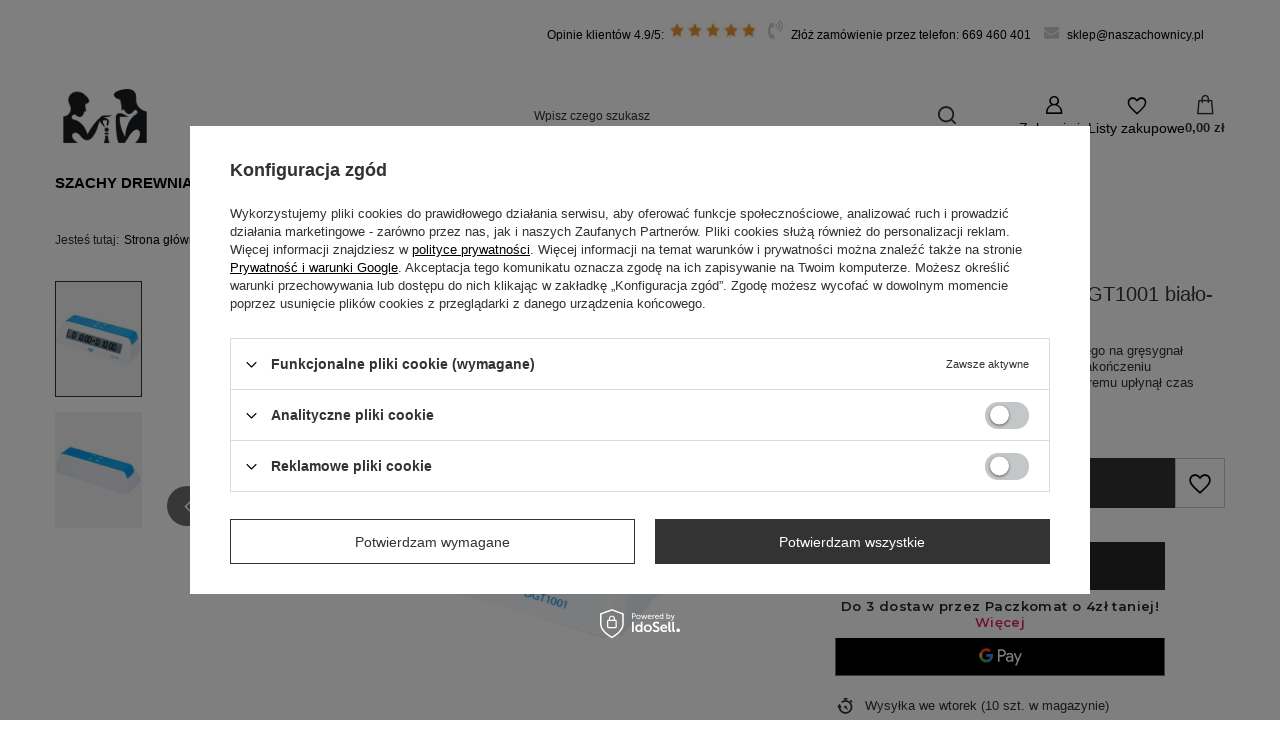

--- FILE ---
content_type: text/html; charset=utf-8
request_url: https://naszachownicy.pl/ajax/projector.php?action=get&product=90&size=uniw&get=sizeprices,sizeavailability,sizedelivery
body_size: 344
content:
{"sizeprices":{"value":"200.00","price_formatted":"200,00 z\u0142","price_net":"162.60","price_net_formatted":"162,60 z\u0142","vat":"23","worth":"200.00","worth_net":"162.60","worth_formatted":"200,00 z\u0142","worth_net_formatted":"162,60 z\u0142","basket_enable":"y","special_offer":"false","rebate_code_active":"n","priceformula_error":"false"},"sizeavailability":{"delivery_days":"3","delivery_date":"2026-01-20","days":"1","sum":"10","visible":"n","status_description":"Produkt dost\u0119pny w bardzo du\u017cej ilo\u015bci","status_gfx":"\/data\/lang\/pol\/available_graph\/graph_1_4.svg","status":"enable","minimum_stock_of_product":"2","shipping_time":{"days":"3","working_days":"1","hours":"0","minutes":"0","time":"2026-01-20 00:00","week_day":"2","week_amount":"0","today":"false"},"delay_time":{"days":"1","hours":"0","minutes":"0","time":"2026-01-18 07:08:58","week_day":"7","week_amount":"0","unknown_delivery_time":"false"}},"sizedelivery":{"undefined":"false","shipping":"0.00","shipping_formatted":"0,00 z\u0142","limitfree":"0.00","limitfree_formatted":"0,00 z\u0142"}}

--- FILE ---
content_type: application/javascript
request_url: https://app.dropui.com/api/campaign/request/ff44bfe0-e7bd-496e-b998-717f978bf9a6/
body_size: 107521
content:
__dropuiPlan = "idosell";
__dropuiStatUuid = "215cc152-e096-42c3-bd52-71d6f12fdc1b";
// v9, 2025-12-14T15:21:15.272Z
!function(){if(console.info("(DROPUI) STATE: script loaded"),window["dropui-ff44bfe0e7bd496eb998717f978bf9a6-loaded"])return;window["dropui-ff44bfe0e7bd496eb998717f978bf9a6-loaded"]=!0,console.info("(DROPUI) STATE: initializing");
// VARS
let t=null,e=null,a=!1,n=!1,o=[];const i=new Map;let r,s=new Map;const l={simpleUrlMatch:(t,e)=>t===e,exactUrlMatch:(t,e)=>t===e,urlContains:(t,e)=>t.includes(e),urlStartsWith:(t,e)=>t.startsWith(e),urlEndsWith:(t,e)=>t.endsWith(e),urlMatchesTheRegexp:(t,e)=>new RegExp(e).test(t)};
// BAR SPECIFIC VARS
new WeakMap;let c,d,p=!1,u=null,h=null,b=null,f=0,m=!1,g=0,y=null;
// TODO move to helpers
const w=()=>{const t=window.innerWidth;let e=null;for(const[a,n]of Object.entries({mobile:478,tablet:991,desktop:null}))if(null===n||t<=n){e=a;break}return e},x={desktop:{displayRules:{trigger:{type:"ON_SCROLL",displayAfterSeconds:"0",hideWhenReturningAboveScrollThreshold:!1,displayAfterPageViews:"0",scrollPercentage:10,selector:"#your_selector",activeScrollTriggerOnMobile:!1,displayAfterMs:"0"},pages:{excludedPages:[],includedPages:[{id:.5978641711542532,url:"https://naszachownicy.pl/zasady-gry-w-szachy",match:"urlContains"},{id:.05979754779119051,url:"https://naszachownicy.pl/szachy-a-zycie",match:"urlContains"},{id:.9303057754505906,url:"https://naszachownicy.pl/amerykanski-arcymistrz-poslubil-szachistke",match:"urlContains"},{id:.7022742418015377,url:"https://naszachownicy.pl/szachy-korzystaly-ze-sztucznej-inteligencji",match:"urlContains"},{id:.47580839888178694,url:"https://naszachownicy.pl/szachy-chronia-przed-demencja",match:"urlContains"},{id:.2896775604140269,url:"https://naszachownicy.pl/wielka-brytania-planuje-podniesc-sie-z-szachowego-marazmu",match:"urlContains"},{id:.6984539633470181,url:"https://naszachownicy.pl/Szach-mat-pochodzenie",match:"urlContains"},{id:.8796478630197868,url:"https://naszachownicy.pl/gdzie-zagram-w-szachy",match:"urlContains"},{id:.540429574271494,url:"https://naszachownicy.pl/gra-z-silniejszymi-zawodnikami",match:"urlContains"},{id:.3274270560277328,url:"https://naszachownicy.pl/jak-wybrac-idealny-prezent",match:"urlContains"},{id:.5160567004203618,url:"https://naszachownicy.pl/zasady-gry-w-szachy",match:"urlContains"},{id:.5640888547755161,url:"https://naszachownicy.pl/szachy-jak-rock-and-roll",match:"urlContains"},{id:.33212843604677755,url:"https://naszachownicy.pl/koncepcja-szachowej-harmonii",match:"urlContains"},{id:.0764695214995541,url:"https://naszachownicy.pl/Bobby-Fischer-kontra-reszta-swiata-cz1",match:"urlContains"},{id:.598189815746166,url:"https://naszachownicy.pl/koncepcja-szachowej-harmonii",match:"urlContains"},{id:.6322460376756227,url:"https://naszachownicy.pl/Bobby-Fischer-kontra-reszta-swiata-cz2",match:"urlContains"},{id:.15757561506856343,url:"https://naszachownicy.pl/szachy-jak-rock-and-roll",match:"urlContains"},{id:.9490899422595069,url:"https://naszachownicy.pl/zasady-gry-w-szachy",match:"urlContains"},{id:.44586928585612573,url:"https://naszachownicy.pl/trening-mentalny-w-szachach",match:"urlContains"},{id:.7296979697981643,url:"https://naszachownicy.pl/czy-tytul-szachowego-mistrza-swiata-wroci-do-rosji",match:"urlContains"},{id:.941038396235861,url:"https://naszachownicy.pl/polski-sukces-szachowy",match:"urlContains"},{id:.4049532625389918,url:"https://naszachownicy.pl/szachy-uspokajaja-nerwy",match:"urlContains"},{id:.688306230805195,url:"https://naszachownicy.pl/szachy-w-milionerach",match:"urlContains"},{id:.8521095578260252,url:"https://naszachownicy.pl/ranking-szachy-styczen-czerwiec-2021",match:"urlContains"},{id:.4683345695739214,url:"https://naszachownicy.pl/Mistrz-swiata-w-szachach-Magnus-Carlsen-mowi-sport-musi-zlikwidowac-nierownosc-plci",match:"urlContains"},{id:.14997822588284593,url:"https://naszachownicy.pl/Polacy-bronia-brazowego-medalu",match:"urlContains"},{id:.8490026634393284,url:"https://naszachownicy.pl/pl/blog/4-poparte-nauka-powody-dla-ktorych-uczniowie-powinni-zaczac-grac-w-szachy-online-juz-teraz-1714724207.html",match:"urlContains"},{id:.20166236763382805,url:"https://naszachownicy.pl/historia-szachow",match:"urlContains"},{id:.33049917444542665,url:"https://naszachownicy.pl/magnus-carlsen-wartosc-netto",match:"urlContains"},{id:.24639944368304723,url:"https://naszachownicy.pl/alegoria-spoleczenstwa",match:"urlContains"},{id:.08703905240615151,url:"https://naszachownicy.pl/dominacja-szachow-w-e-sport",match:"urlContains"},{id:.5510254671320187,url:"https://naszachownicy.pl/Kim-jest-Jorden-van-Foreest",match:"urlContains"},{id:.050839136521454,url:"https://naszachownicy.pl/walentynki-2021",match:"urlContains"},{id:.5501815140218613,url:"https://naszachownicy.pl/cytaty-szachowe-1",match:"urlContains"},{id:.6212939167565406,url:"https://naszachownicy.pl/beth-harmon-istnieje",match:"urlContains"},{id:.9742224117272131,url:"https://naszachownicy.pl/alexandra-botez-twitch",match:"urlContains"},{id:.7390405961092292,url:"https://naszachownicy.pl/dzien-kobiet-2021",match:"urlContains"},{id:.12328581318600706,url:"https://naszachownicy.pl/szachy-w-resocjalizacji",match:"urlContains"},{id:.9726409140289782,url:"https://naszachownicy.pl/kosmiczne-szachy",match:"urlContains"},{id:.38930827604884066,url:"https://naszachownicy.pl/szachy-dla-mozgu",match:"urlContains"},{id:.21660848527359144,url:"https://naszachownicy.pl/szachy-nauka-w-domu",match:"urlContains"},{id:.9523764434648674,url:"https://naszachownicy.pl/Tanitoluwa-Adewumi",match:"urlContains"},{id:.4997729935206152,url:"https://naszachownicy.pl/nowy-jork-kocha-szachy",match:"urlContains"},{id:.29262015541928355,url:"https://naszachownicy.pl/badanie-funkcji-poznawczych",match:"urlContains"},{id:.5902325669328059,url:"https://naszachownicy.pl/serial-gambit-krolowej",match:"urlContains"},{id:.6553239199338128,url:"https://naszachownicy.pl/jak-nie-przegrywac",match:"urlContains"},{id:.3333185191994603,url:"https://naszachownicy.pl/bruce-pandolfini",match:"urlContains"},{id:.32214672907024156,url:"https://naszachownicy.pl/jak-byc-dobrym-w-szachy",match:"urlContains"},{id:.8349991826961205,url:"https://naszachownicy.pl/szachy-solo",match:"urlContains"},{id:.35966215825492553,url:"https://naszachownicy.pl/mistrzyni-swiata-w-szachach-najmlodszym-profesorem",match:"urlContains"},{id:.8729548857844254,url:"https://naszachownicy.pl/wlochy-milosc-szachy",match:"urlContains"},{id:.2088963641168955,url:"https://naszachownicy.pl/konkurs-lato2020",match:"urlContains"},{id:.370681608516489,url:"https://naszachownicy.pl/szachy-rezyseria-kubrick",match:"urlContains"},{id:.8679315697776295,url:"https://naszachownicy.pl/doping-w-szachach",match:"urlContains"},{id:.956680948026507,url:"https://naszachownicy.pl/wyniki-konkursu",match:"urlContains"},{id:.7027366874959986,url:"https://naszachownicy.pl/gambit-krolowej-recenzja",match:"urlContains"},{id:.13546829187845844,url:"https://naszachownicy.pl/gigant-e-sportowy-tsm",match:"urlContains"},{id:.8913367341273053,url:"https://naszachownicy.pl/kloc",match:"urlContains"},{id:.7295578104759075,url:"https://naszachownicy.pl/JKD-w-drodze-po-mistrzostwo",match:"urlContains"},{id:.034896294593990795,url:"https://naszachownicy.pl/pl/blog/czy-mozna-schudnac-grajac-w-szachy-1714641538.html",match:"urlContains"},{id:.13516397061352148,url:"https://naszachownicy.pl/obsesje-geniusza-recenzja",match:"urlContains"},{id:.9464243465265911,url:"https://naszachownicy.pl/czy-szachy-to-sport",match:"urlContains"},{id:.2679191326114385,url:"https://naszachownicy.pl/szachy-skoki-i-formula-1",match:"urlContains"},{id:.44428632007179947,url:"https://naszachownicy.pl/uzaleznienie-od-szachow",match:"urlContains"},{id:.9531168671483927,url:"https://naszachownicy.pl/magnus-carlsen-i-jego-tweety",match:"urlContains"},{id:.3531462960604774,url:"https://naszachownicy.pl/10-filmow-szachowych",match:"urlContains"},{id:.026071630047750594,url:"https://naszachownicy.pl/szachy-zrob-to-sam",match:"urlContains"},{id:.8864961460509462,url:"https://naszachownicy.pl/darmowy-ebook",match:"urlContains"},{id:.5019325096533365,url:"https://naszachownicy.pl/torby-szachowe",match:"urlContains"}],targeting:"simple"},frequency:{stopShowing:[],showAgain:"EVERY_PAGE_LOAD",afterSeenValue:5,everyUnit:"DAYS",everyValue:7},audience:{languages:{mode:"FIXED",currentLanguage:null,manualSource:"URL_PARAM",sourcePriorities:["URL_PARAM","URL_PATH","COOKIES","LOCAL_STORAGE","SESSION_STORAGE","SUBDOMAIN","HTML_LANG","META_TAG","NAVIGATOR"],sourceConfigs:{URL_PARAM:{paramName:""},URL_PATH:{pattern:"",position:""},COOKIES:{cookieName:""},LOCAL_STORAGE:{keyName:"",checkJson:!1},SESSION_STORAGE:{keyName:""},META_TAG:{metaName:""}},list:[]}}},settings:{fonts:[],styles:{colors:[]},schedule:{timezone:"Europe/Warsaw",detailed:[],from:"2024-11-13T15:07:26+01:00",to:null},behavior:{injectionSelector:null,injectTo:"inside_begin",injectAsync:!1,doNotShowAgain:!1,doNotShow:!1,displayAboveThePage:!1,closeOnClickOutside:!1,adjustBodyPaddingTopByBarHeight:!0,showBranding:!0,tabFlashing:!1,tabFlashingOnlyOutsideTab:!1,tabFlashingIntervalSeconds:"1",tabFlashingText:"",reposition:{mode:"auto",adjustStrategy:"below",customSelectors:""}},appearance:{backdrop:{show:!0},breakpoints:{mobile:478,tablet:991,desktop:null}},customs:{js:{code:""},css:{code:""},callbacks:{beforePopupDisplay:{code:""},beforeStepDisplay:{code:""},beforeTrackedClick:{code:""},afterTrackedClick:{code:""},beforeFormSubmitClick:{code:""},afterFormSubmitClick:{code:""},afterPopupClose:{code:""}}}},steps:[{elements:[{id:"du-ivw2c9rk4f",type:"trigger-button",version:6,slots:[{props:{show:!0,isActive:!1,startDisplaying:"BEFORE_POPUP_SHOWS",stopDisplaying:"NEVER",placement:"bottom-right",shape:"button"},key:"trigger-button-container",text:"Get the promo code",textVersions:{},style:{textAlign:"center",height:"auto",width:"auto",fontSize:"14px",fontFamily:"Inter",paddingLeft:"16px",paddingRight:"16px",paddingTop:"12px",paddingBottom:"12px",rotate:"0deg",right:"32px",bottom:"32px",left:"32px",top:"32px",color:"rgba(255,255,255,1)",background:"rgba(0,0,0,1)",borderTopLeftRadius:"30px",borderTopRightRadius:"30px",borderBottomLeftRadius:"30px",borderBottomRightRadius:"30px",borderLeftStyle:"solid",borderRightStyle:"solid",borderTopStyle:"solid",borderBottomStyle:"solid",borderLeftWidth:"0px",borderRightWidth:"0px",borderTopWidth:"0px",borderBottomWidth:"0px",boxShadow:"0px 6px 8px 2px rgba(15,15,15,0.1)",objectFit:"cover",objectPosition:"center",scale:"100%"}},{key:"trigger-button-icon",props:{name:"gem",size:"16px"},style:{color:"rgba(255,255,255,1)"}},{key:"trigger-button-icon-2",props:{name:null,size:"16px"},style:{color:"rgba(255,255,255,1)"}},{key:"trigger-button-close",style:{display:"none",height:"16px",width:"16px",bottom:"10px",right:"0px"}},{key:"trigger-button-close-line",style:{height:"1px",background:"#000"}}],deprecated:!1,parentDropAreaId:null}],webComponent:{style:{zIndex:1e4,fontFamily:"Inter",width:"95%",height:"auto",maxWidth:"500px",maxHeight:"auto",background:"rgba(255, 255, 255, 1)",borderTopLeftRadius:"8px",borderTopRightRadius:"8px",borderBottomLeftRadius:"8px",borderBottomRightRadius:"8px",borderLeftWidth:"0px",borderTopWidth:"0px",borderRightWidth:"0px",borderBottomWidth:"0px",borderLeftStyle:"solid",borderTopStyle:"solid",borderRightStyle:"solid",borderBottomStyle:"solid",borderLeftColor:"rgba(240,240,240,1)",borderTopColor:"rgba(240,240,240,1)",borderRightColor:"rgba(240,240,240,1)",borderBottomColor:"rgba(240,240,240,1)",paddingLeft:"0px",paddingRight:"0px",paddingTop:"0px",paddingBottom:"0px",marginTop:"auto",marginBottom:"auto",marginLeft:"auto",marginRight:"auto",animationName:"fadeIn_DropUI",objectFit:"cover",objectPosition:"center",scale:"100%"},placement:"center",position:"fixed",attributes:{},props:{urlParams:[],showStepAfterAction:!1,stepAfterAction:2}}}]},tablet:{displayRules:{trigger:{type:"ON_SCROLL",displayAfterSeconds:"0",hideWhenReturningAboveScrollThreshold:!1,displayAfterPageViews:"0",scrollPercentage:10,selector:"#your_selector",activeScrollTriggerOnMobile:!1,displayAfterMs:"0"},pages:{excludedPages:[],includedPages:[{id:.5978641711542532,url:"https://naszachownicy.pl/zasady-gry-w-szachy",match:"urlContains"},{id:.05979754779119051,url:"https://naszachownicy.pl/szachy-a-zycie",match:"urlContains"},{id:.9303057754505906,url:"https://naszachownicy.pl/amerykanski-arcymistrz-poslubil-szachistke",match:"urlContains"},{id:.7022742418015377,url:"https://naszachownicy.pl/szachy-korzystaly-ze-sztucznej-inteligencji",match:"urlContains"},{id:.47580839888178694,url:"https://naszachownicy.pl/szachy-chronia-przed-demencja",match:"urlContains"},{id:.2896775604140269,url:"https://naszachownicy.pl/wielka-brytania-planuje-podniesc-sie-z-szachowego-marazmu",match:"urlContains"},{id:.6984539633470181,url:"https://naszachownicy.pl/Szach-mat-pochodzenie",match:"urlContains"},{id:.8796478630197868,url:"https://naszachownicy.pl/gdzie-zagram-w-szachy",match:"urlContains"},{id:.540429574271494,url:"https://naszachownicy.pl/gra-z-silniejszymi-zawodnikami",match:"urlContains"},{id:.3274270560277328,url:"https://naszachownicy.pl/jak-wybrac-idealny-prezent",match:"urlContains"},{id:.5160567004203618,url:"https://naszachownicy.pl/zasady-gry-w-szachy",match:"urlContains"},{id:.5640888547755161,url:"https://naszachownicy.pl/szachy-jak-rock-and-roll",match:"urlContains"},{id:.33212843604677755,url:"https://naszachownicy.pl/koncepcja-szachowej-harmonii",match:"urlContains"},{id:.0764695214995541,url:"https://naszachownicy.pl/Bobby-Fischer-kontra-reszta-swiata-cz1",match:"urlContains"},{id:.598189815746166,url:"https://naszachownicy.pl/koncepcja-szachowej-harmonii",match:"urlContains"},{id:.6322460376756227,url:"https://naszachownicy.pl/Bobby-Fischer-kontra-reszta-swiata-cz2",match:"urlContains"},{id:.15757561506856343,url:"https://naszachownicy.pl/szachy-jak-rock-and-roll",match:"urlContains"},{id:.9490899422595069,url:"https://naszachownicy.pl/zasady-gry-w-szachy",match:"urlContains"},{id:.44586928585612573,url:"https://naszachownicy.pl/trening-mentalny-w-szachach",match:"urlContains"},{id:.7296979697981643,url:"https://naszachownicy.pl/czy-tytul-szachowego-mistrza-swiata-wroci-do-rosji",match:"urlContains"},{id:.941038396235861,url:"https://naszachownicy.pl/polski-sukces-szachowy",match:"urlContains"},{id:.4049532625389918,url:"https://naszachownicy.pl/szachy-uspokajaja-nerwy",match:"urlContains"},{id:.688306230805195,url:"https://naszachownicy.pl/szachy-w-milionerach",match:"urlContains"},{id:.8521095578260252,url:"https://naszachownicy.pl/ranking-szachy-styczen-czerwiec-2021",match:"urlContains"},{id:.4683345695739214,url:"https://naszachownicy.pl/Mistrz-swiata-w-szachach-Magnus-Carlsen-mowi-sport-musi-zlikwidowac-nierownosc-plci",match:"urlContains"},{id:.14997822588284593,url:"https://naszachownicy.pl/Polacy-bronia-brazowego-medalu",match:"urlContains"},{id:.8490026634393284,url:"https://naszachownicy.pl/pl/blog/4-poparte-nauka-powody-dla-ktorych-uczniowie-powinni-zaczac-grac-w-szachy-online-juz-teraz-1714724207.html",match:"urlContains"},{id:.20166236763382805,url:"https://naszachownicy.pl/historia-szachow",match:"urlContains"},{id:.33049917444542665,url:"https://naszachownicy.pl/magnus-carlsen-wartosc-netto",match:"urlContains"},{id:.24639944368304723,url:"https://naszachownicy.pl/alegoria-spoleczenstwa",match:"urlContains"},{id:.08703905240615151,url:"https://naszachownicy.pl/dominacja-szachow-w-e-sport",match:"urlContains"},{id:.5510254671320187,url:"https://naszachownicy.pl/Kim-jest-Jorden-van-Foreest",match:"urlContains"},{id:.050839136521454,url:"https://naszachownicy.pl/walentynki-2021",match:"urlContains"},{id:.5501815140218613,url:"https://naszachownicy.pl/cytaty-szachowe-1",match:"urlContains"},{id:.6212939167565406,url:"https://naszachownicy.pl/beth-harmon-istnieje",match:"urlContains"},{id:.9742224117272131,url:"https://naszachownicy.pl/alexandra-botez-twitch",match:"urlContains"},{id:.7390405961092292,url:"https://naszachownicy.pl/dzien-kobiet-2021",match:"urlContains"},{id:.12328581318600706,url:"https://naszachownicy.pl/szachy-w-resocjalizacji",match:"urlContains"},{id:.9726409140289782,url:"https://naszachownicy.pl/kosmiczne-szachy",match:"urlContains"},{id:.38930827604884066,url:"https://naszachownicy.pl/szachy-dla-mozgu",match:"urlContains"},{id:.21660848527359144,url:"https://naszachownicy.pl/szachy-nauka-w-domu",match:"urlContains"},{id:.9523764434648674,url:"https://naszachownicy.pl/Tanitoluwa-Adewumi",match:"urlContains"},{id:.4997729935206152,url:"https://naszachownicy.pl/nowy-jork-kocha-szachy",match:"urlContains"},{id:.29262015541928355,url:"https://naszachownicy.pl/badanie-funkcji-poznawczych",match:"urlContains"},{id:.5902325669328059,url:"https://naszachownicy.pl/serial-gambit-krolowej",match:"urlContains"},{id:.6553239199338128,url:"https://naszachownicy.pl/jak-nie-przegrywac",match:"urlContains"},{id:.3333185191994603,url:"https://naszachownicy.pl/bruce-pandolfini",match:"urlContains"},{id:.32214672907024156,url:"https://naszachownicy.pl/jak-byc-dobrym-w-szachy",match:"urlContains"},{id:.8349991826961205,url:"https://naszachownicy.pl/szachy-solo",match:"urlContains"},{id:.35966215825492553,url:"https://naszachownicy.pl/mistrzyni-swiata-w-szachach-najmlodszym-profesorem",match:"urlContains"},{id:.8729548857844254,url:"https://naszachownicy.pl/wlochy-milosc-szachy",match:"urlContains"},{id:.2088963641168955,url:"https://naszachownicy.pl/konkurs-lato2020",match:"urlContains"},{id:.370681608516489,url:"https://naszachownicy.pl/szachy-rezyseria-kubrick",match:"urlContains"},{id:.8679315697776295,url:"https://naszachownicy.pl/doping-w-szachach",match:"urlContains"},{id:.956680948026507,url:"https://naszachownicy.pl/wyniki-konkursu",match:"urlContains"},{id:.7027366874959986,url:"https://naszachownicy.pl/gambit-krolowej-recenzja",match:"urlContains"},{id:.13546829187845844,url:"https://naszachownicy.pl/gigant-e-sportowy-tsm",match:"urlContains"},{id:.8913367341273053,url:"https://naszachownicy.pl/kloc",match:"urlContains"},{id:.7295578104759075,url:"https://naszachownicy.pl/JKD-w-drodze-po-mistrzostwo",match:"urlContains"},{id:.034896294593990795,url:"https://naszachownicy.pl/pl/blog/czy-mozna-schudnac-grajac-w-szachy-1714641538.html",match:"urlContains"},{id:.13516397061352148,url:"https://naszachownicy.pl/obsesje-geniusza-recenzja",match:"urlContains"},{id:.9464243465265911,url:"https://naszachownicy.pl/czy-szachy-to-sport",match:"urlContains"},{id:.2679191326114385,url:"https://naszachownicy.pl/szachy-skoki-i-formula-1",match:"urlContains"},{id:.44428632007179947,url:"https://naszachownicy.pl/uzaleznienie-od-szachow",match:"urlContains"},{id:.9531168671483927,url:"https://naszachownicy.pl/magnus-carlsen-i-jego-tweety",match:"urlContains"},{id:.3531462960604774,url:"https://naszachownicy.pl/10-filmow-szachowych",match:"urlContains"},{id:.026071630047750594,url:"https://naszachownicy.pl/szachy-zrob-to-sam",match:"urlContains"},{id:.8864961460509462,url:"https://naszachownicy.pl/darmowy-ebook",match:"urlContains"},{id:.5019325096533365,url:"https://naszachownicy.pl/torby-szachowe",match:"urlContains"}],targeting:"simple"},frequency:{stopShowing:[],showAgain:"EVERY_PAGE_LOAD",afterSeenValue:5,everyUnit:"DAYS",everyValue:7},audience:{languages:{mode:"FIXED",currentLanguage:null,manualSource:"URL_PARAM",sourcePriorities:["URL_PARAM","URL_PATH","COOKIES","LOCAL_STORAGE","SESSION_STORAGE","SUBDOMAIN","HTML_LANG","META_TAG","NAVIGATOR"],sourceConfigs:{URL_PARAM:{paramName:""},URL_PATH:{pattern:"",position:""},COOKIES:{cookieName:""},LOCAL_STORAGE:{keyName:"",checkJson:!1},SESSION_STORAGE:{keyName:""},META_TAG:{metaName:""}},list:[]}}},settings:{fonts:[],styles:{colors:[]},schedule:{timezone:"Europe/Warsaw",detailed:[],from:"2024-11-13T15:07:26+01:00",to:null},behavior:{injectionSelector:null,injectTo:"inside_begin",injectAsync:!1,doNotShowAgain:!1,doNotShow:!1,displayAboveThePage:!1,closeOnClickOutside:!1,adjustBodyPaddingTopByBarHeight:!0,showBranding:!0,tabFlashing:!1,tabFlashingOnlyOutsideTab:!1,tabFlashingIntervalSeconds:"1",tabFlashingText:"",reposition:{mode:"auto",adjustStrategy:"below",customSelectors:""}},appearance:{backdrop:{show:!0},breakpoints:{mobile:478,tablet:991,desktop:null}},customs:{js:{code:""},css:{code:""},callbacks:{beforePopupDisplay:{code:""},beforeStepDisplay:{code:""},beforeTrackedClick:{code:""},afterTrackedClick:{code:""},beforeFormSubmitClick:{code:""},afterFormSubmitClick:{code:""},afterPopupClose:{code:""}}}},steps:[{elements:[{id:"du-ivw2c9rk4f",type:"trigger-button",version:6,slots:[{props:{show:!0,isActive:!1,startDisplaying:"BEFORE_POPUP_SHOWS",stopDisplaying:"NEVER",placement:"bottom-right",shape:"button"},key:"trigger-button-container",text:"Get the promo code",textVersions:{},style:{textAlign:"center",height:"auto",width:"auto",fontSize:"14px",fontFamily:"Inter",paddingLeft:"16px",paddingRight:"16px",paddingTop:"12px",paddingBottom:"12px",rotate:"0deg",right:"32px",bottom:"32px",left:"32px",top:"32px",color:"rgba(255,255,255,1)",background:"rgba(0,0,0,1)",borderTopLeftRadius:"30px",borderTopRightRadius:"30px",borderBottomLeftRadius:"30px",borderBottomRightRadius:"30px",borderLeftStyle:"solid",borderRightStyle:"solid",borderTopStyle:"solid",borderBottomStyle:"solid",borderLeftWidth:"0px",borderRightWidth:"0px",borderTopWidth:"0px",borderBottomWidth:"0px",boxShadow:"0px 6px 8px 2px rgba(15,15,15,0.1)",objectFit:"cover",objectPosition:"center",scale:"100%"}},{key:"trigger-button-icon",props:{name:"gem",size:"16px"},style:{color:"rgba(255,255,255,1)"}},{key:"trigger-button-icon-2",props:{name:null,size:"16px"},style:{color:"rgba(255,255,255,1)"}},{key:"trigger-button-close",style:{display:"none",height:"16px",width:"16px",bottom:"10px",right:"0px"}},{key:"trigger-button-close-line",style:{height:"1px",background:"#000"}}],deprecated:!1,parentDropAreaId:null}],webComponent:{style:{zIndex:1e4,fontFamily:"Inter",width:"95%",height:"auto",maxWidth:"500px",maxHeight:"auto",background:"rgba(255, 255, 255, 1)",borderTopLeftRadius:"8px",borderTopRightRadius:"8px",borderBottomLeftRadius:"8px",borderBottomRightRadius:"8px",borderLeftWidth:"0px",borderTopWidth:"0px",borderRightWidth:"0px",borderBottomWidth:"0px",borderLeftStyle:"solid",borderTopStyle:"solid",borderRightStyle:"solid",borderBottomStyle:"solid",borderLeftColor:"rgba(240,240,240,1)",borderTopColor:"rgba(240,240,240,1)",borderRightColor:"rgba(240,240,240,1)",borderBottomColor:"rgba(240,240,240,1)",paddingLeft:"0px",paddingRight:"0px",paddingTop:"0px",paddingBottom:"0px",marginTop:"auto",marginBottom:"auto",marginLeft:"auto",marginRight:"auto",animationName:"fadeIn_DropUI",objectFit:"cover",objectPosition:"center",scale:"100%"},placement:"center",position:"fixed",attributes:{},props:{urlParams:[],showStepAfterAction:!1,stepAfterAction:2}}}]},mobile:{displayRules:{trigger:{type:"ON_SCROLL",displayAfterSeconds:"0",hideWhenReturningAboveScrollThreshold:!1,displayAfterPageViews:"0",scrollPercentage:10,selector:"#your_selector",activeScrollTriggerOnMobile:!1,displayAfterMs:"0"},pages:{excludedPages:[],includedPages:[{id:.5978641711542532,url:"https://naszachownicy.pl/zasady-gry-w-szachy",match:"urlContains"},{id:.05979754779119051,url:"https://naszachownicy.pl/szachy-a-zycie",match:"urlContains"},{id:.9303057754505906,url:"https://naszachownicy.pl/amerykanski-arcymistrz-poslubil-szachistke",match:"urlContains"},{id:.7022742418015377,url:"https://naszachownicy.pl/szachy-korzystaly-ze-sztucznej-inteligencji",match:"urlContains"},{id:.47580839888178694,url:"https://naszachownicy.pl/szachy-chronia-przed-demencja",match:"urlContains"},{id:.2896775604140269,url:"https://naszachownicy.pl/wielka-brytania-planuje-podniesc-sie-z-szachowego-marazmu",match:"urlContains"},{id:.6984539633470181,url:"https://naszachownicy.pl/Szach-mat-pochodzenie",match:"urlContains"},{id:.8796478630197868,url:"https://naszachownicy.pl/gdzie-zagram-w-szachy",match:"urlContains"},{id:.540429574271494,url:"https://naszachownicy.pl/gra-z-silniejszymi-zawodnikami",match:"urlContains"},{id:.3274270560277328,url:"https://naszachownicy.pl/jak-wybrac-idealny-prezent",match:"urlContains"},{id:.5160567004203618,url:"https://naszachownicy.pl/zasady-gry-w-szachy",match:"urlContains"},{id:.5640888547755161,url:"https://naszachownicy.pl/szachy-jak-rock-and-roll",match:"urlContains"},{id:.33212843604677755,url:"https://naszachownicy.pl/koncepcja-szachowej-harmonii",match:"urlContains"},{id:.0764695214995541,url:"https://naszachownicy.pl/Bobby-Fischer-kontra-reszta-swiata-cz1",match:"urlContains"},{id:.598189815746166,url:"https://naszachownicy.pl/koncepcja-szachowej-harmonii",match:"urlContains"},{id:.6322460376756227,url:"https://naszachownicy.pl/Bobby-Fischer-kontra-reszta-swiata-cz2",match:"urlContains"},{id:.15757561506856343,url:"https://naszachownicy.pl/szachy-jak-rock-and-roll",match:"urlContains"},{id:.9490899422595069,url:"https://naszachownicy.pl/zasady-gry-w-szachy",match:"urlContains"},{id:.44586928585612573,url:"https://naszachownicy.pl/trening-mentalny-w-szachach",match:"urlContains"},{id:.7296979697981643,url:"https://naszachownicy.pl/czy-tytul-szachowego-mistrza-swiata-wroci-do-rosji",match:"urlContains"},{id:.941038396235861,url:"https://naszachownicy.pl/polski-sukces-szachowy",match:"urlContains"},{id:.4049532625389918,url:"https://naszachownicy.pl/szachy-uspokajaja-nerwy",match:"urlContains"},{id:.688306230805195,url:"https://naszachownicy.pl/szachy-w-milionerach",match:"urlContains"},{id:.8521095578260252,url:"https://naszachownicy.pl/ranking-szachy-styczen-czerwiec-2021",match:"urlContains"},{id:.4683345695739214,url:"https://naszachownicy.pl/Mistrz-swiata-w-szachach-Magnus-Carlsen-mowi-sport-musi-zlikwidowac-nierownosc-plci",match:"urlContains"},{id:.14997822588284593,url:"https://naszachownicy.pl/Polacy-bronia-brazowego-medalu",match:"urlContains"},{id:.8490026634393284,url:"https://naszachownicy.pl/pl/blog/4-poparte-nauka-powody-dla-ktorych-uczniowie-powinni-zaczac-grac-w-szachy-online-juz-teraz-1714724207.html",match:"urlContains"},{id:.20166236763382805,url:"https://naszachownicy.pl/historia-szachow",match:"urlContains"},{id:.33049917444542665,url:"https://naszachownicy.pl/magnus-carlsen-wartosc-netto",match:"urlContains"},{id:.24639944368304723,url:"https://naszachownicy.pl/alegoria-spoleczenstwa",match:"urlContains"},{id:.08703905240615151,url:"https://naszachownicy.pl/dominacja-szachow-w-e-sport",match:"urlContains"},{id:.5510254671320187,url:"https://naszachownicy.pl/Kim-jest-Jorden-van-Foreest",match:"urlContains"},{id:.050839136521454,url:"https://naszachownicy.pl/walentynki-2021",match:"urlContains"},{id:.5501815140218613,url:"https://naszachownicy.pl/cytaty-szachowe-1",match:"urlContains"},{id:.6212939167565406,url:"https://naszachownicy.pl/beth-harmon-istnieje",match:"urlContains"},{id:.9742224117272131,url:"https://naszachownicy.pl/alexandra-botez-twitch",match:"urlContains"},{id:.7390405961092292,url:"https://naszachownicy.pl/dzien-kobiet-2021",match:"urlContains"},{id:.12328581318600706,url:"https://naszachownicy.pl/szachy-w-resocjalizacji",match:"urlContains"},{id:.9726409140289782,url:"https://naszachownicy.pl/kosmiczne-szachy",match:"urlContains"},{id:.38930827604884066,url:"https://naszachownicy.pl/szachy-dla-mozgu",match:"urlContains"},{id:.21660848527359144,url:"https://naszachownicy.pl/szachy-nauka-w-domu",match:"urlContains"},{id:.9523764434648674,url:"https://naszachownicy.pl/Tanitoluwa-Adewumi",match:"urlContains"},{id:.4997729935206152,url:"https://naszachownicy.pl/nowy-jork-kocha-szachy",match:"urlContains"},{id:.29262015541928355,url:"https://naszachownicy.pl/badanie-funkcji-poznawczych",match:"urlContains"},{id:.5902325669328059,url:"https://naszachownicy.pl/serial-gambit-krolowej",match:"urlContains"},{id:.6553239199338128,url:"https://naszachownicy.pl/jak-nie-przegrywac",match:"urlContains"},{id:.3333185191994603,url:"https://naszachownicy.pl/bruce-pandolfini",match:"urlContains"},{id:.32214672907024156,url:"https://naszachownicy.pl/jak-byc-dobrym-w-szachy",match:"urlContains"},{id:.8349991826961205,url:"https://naszachownicy.pl/szachy-solo",match:"urlContains"},{id:.35966215825492553,url:"https://naszachownicy.pl/mistrzyni-swiata-w-szachach-najmlodszym-profesorem",match:"urlContains"},{id:.8729548857844254,url:"https://naszachownicy.pl/wlochy-milosc-szachy",match:"urlContains"},{id:.2088963641168955,url:"https://naszachownicy.pl/konkurs-lato2020",match:"urlContains"},{id:.370681608516489,url:"https://naszachownicy.pl/szachy-rezyseria-kubrick",match:"urlContains"},{id:.8679315697776295,url:"https://naszachownicy.pl/doping-w-szachach",match:"urlContains"},{id:.956680948026507,url:"https://naszachownicy.pl/wyniki-konkursu",match:"urlContains"},{id:.7027366874959986,url:"https://naszachownicy.pl/gambit-krolowej-recenzja",match:"urlContains"},{id:.13546829187845844,url:"https://naszachownicy.pl/gigant-e-sportowy-tsm",match:"urlContains"},{id:.8913367341273053,url:"https://naszachownicy.pl/kloc",match:"urlContains"},{id:.7295578104759075,url:"https://naszachownicy.pl/JKD-w-drodze-po-mistrzostwo",match:"urlContains"},{id:.034896294593990795,url:"https://naszachownicy.pl/pl/blog/czy-mozna-schudnac-grajac-w-szachy-1714641538.html",match:"urlContains"},{id:.13516397061352148,url:"https://naszachownicy.pl/obsesje-geniusza-recenzja",match:"urlContains"},{id:.9464243465265911,url:"https://naszachownicy.pl/czy-szachy-to-sport",match:"urlContains"},{id:.2679191326114385,url:"https://naszachownicy.pl/szachy-skoki-i-formula-1",match:"urlContains"},{id:.44428632007179947,url:"https://naszachownicy.pl/uzaleznienie-od-szachow",match:"urlContains"},{id:.9531168671483927,url:"https://naszachownicy.pl/magnus-carlsen-i-jego-tweety",match:"urlContains"},{id:.3531462960604774,url:"https://naszachownicy.pl/10-filmow-szachowych",match:"urlContains"},{id:.026071630047750594,url:"https://naszachownicy.pl/szachy-zrob-to-sam",match:"urlContains"},{id:.8864961460509462,url:"https://naszachownicy.pl/darmowy-ebook",match:"urlContains"},{id:.5019325096533365,url:"https://naszachownicy.pl/torby-szachowe",match:"urlContains"}],targeting:"simple"},frequency:{stopShowing:[],showAgain:"EVERY_PAGE_LOAD",afterSeenValue:5,everyUnit:"DAYS",everyValue:7},audience:{languages:{mode:"FIXED",currentLanguage:null,manualSource:"URL_PARAM",sourcePriorities:["URL_PARAM","URL_PATH","COOKIES","LOCAL_STORAGE","SESSION_STORAGE","SUBDOMAIN","HTML_LANG","META_TAG","NAVIGATOR"],sourceConfigs:{URL_PARAM:{paramName:""},URL_PATH:{pattern:"",position:""},COOKIES:{cookieName:""},LOCAL_STORAGE:{keyName:"",checkJson:!1},SESSION_STORAGE:{keyName:""},META_TAG:{metaName:""}},list:[]}}},settings:{fonts:[],styles:{colors:[]},schedule:{timezone:"Europe/Warsaw",detailed:[],from:"2024-11-13T15:07:26+01:00",to:null},behavior:{injectionSelector:null,injectTo:"inside_begin",injectAsync:!1,doNotShowAgain:!1,doNotShow:!0,displayAboveThePage:!1,closeOnClickOutside:!1,adjustBodyPaddingTopByBarHeight:!0,showBranding:!0,tabFlashing:!1,tabFlashingOnlyOutsideTab:!1,tabFlashingIntervalSeconds:"1",tabFlashingText:"",reposition:{mode:"auto",adjustStrategy:"below",customSelectors:""}},appearance:{backdrop:{show:!0},breakpoints:{mobile:478,tablet:991,desktop:null}},customs:{js:{code:""},css:{code:""},callbacks:{beforePopupDisplay:{code:""},beforeStepDisplay:{code:""},beforeTrackedClick:{code:""},afterTrackedClick:{code:""},beforeFormSubmitClick:{code:""},afterFormSubmitClick:{code:""},afterPopupClose:{code:""}}}},steps:[{elements:[{id:"du-ivw2c9rk4f",type:"trigger-button",version:6,slots:[{props:{show:!0,isActive:!1,startDisplaying:"BEFORE_POPUP_SHOWS",stopDisplaying:"NEVER",placement:"bottom-right",shape:"button"},key:"trigger-button-container",text:"Get the promo code",textVersions:{},style:{textAlign:"center",height:"auto",width:"auto",fontSize:"14px",fontFamily:"Inter",paddingLeft:"16px",paddingRight:"16px",paddingTop:"12px",paddingBottom:"12px",rotate:"0deg",right:"32px",bottom:"32px",left:"32px",top:"32px",color:"rgba(255,255,255,1)",background:"rgba(0,0,0,1)",borderTopLeftRadius:"30px",borderTopRightRadius:"30px",borderBottomLeftRadius:"30px",borderBottomRightRadius:"30px",borderLeftStyle:"solid",borderRightStyle:"solid",borderTopStyle:"solid",borderBottomStyle:"solid",borderLeftWidth:"0px",borderRightWidth:"0px",borderTopWidth:"0px",borderBottomWidth:"0px",boxShadow:"0px 6px 8px 2px rgba(15,15,15,0.1)",objectFit:"cover",objectPosition:"center",scale:"100%"}},{key:"trigger-button-icon",props:{name:"gem",size:"16px"},style:{color:"rgba(255,255,255,1)"}},{key:"trigger-button-icon-2",props:{name:null,size:"16px"},style:{color:"rgba(255,255,255,1)"}},{key:"trigger-button-close",style:{display:"none",height:"16px",width:"16px",bottom:"10px",right:"0px"}},{key:"trigger-button-close-line",style:{height:"1px",background:"#000"}}],deprecated:!1,parentDropAreaId:null}],webComponent:{style:{zIndex:1e4,fontFamily:"Inter",width:"95%",height:"auto",maxWidth:"500px",maxHeight:"auto",background:"rgba(255, 255, 255, 1)",borderTopLeftRadius:"8px",borderTopRightRadius:"8px",borderBottomLeftRadius:"8px",borderBottomRightRadius:"8px",borderLeftWidth:"0px",borderTopWidth:"0px",borderRightWidth:"0px",borderBottomWidth:"0px",borderLeftStyle:"solid",borderTopStyle:"solid",borderRightStyle:"solid",borderBottomStyle:"solid",borderLeftColor:"rgba(240,240,240,1)",borderTopColor:"rgba(240,240,240,1)",borderRightColor:"rgba(240,240,240,1)",borderBottomColor:"rgba(240,240,240,1)",paddingLeft:"0px",paddingRight:"0px",paddingTop:"0px",paddingBottom:"0px",marginTop:"auto",marginBottom:"auto",marginLeft:"auto",marginRight:"auto",animationName:"fadeIn_DropUI",objectFit:"cover",objectPosition:"center",scale:"100%"},placement:"center",position:"fixed",attributes:{},props:{urlParams:[],showStepAfterAction:!1,stepAfterAction:2}}}]}}[w()],z={desktop:[{id:"du-ivw2c9rk4f",slots:[{key:"trigger-button-container",textVersions:{}},{key:"trigger-button-icon"},{key:"trigger-button-icon-2"},{key:"trigger-button-close"},{key:"trigger-button-close-line"}]},{id:"du-taiohsildtd",slots:[{key:"close-button-container"},{key:"close-button-line"}]},{id:"du-ruc89bb0lz",slots:[{key:"image"}]},{id:"du-v6jo112c0ql",slots:[{key:"double-button-container"},{key:"double-button",textVersions:{}},{key:"double-button-2",textVersions:{}},{key:"double-button-1-icon-1"},{key:"double-button-1-icon-2"},{key:"double-button-2-icon-1"},{key:"double-button-2-icon-2"}]},{id:"du-e7fs3xfwye",slots:[{key:"paragraph",textVersions:{}}]},{id:"du-cn3zl4zqrwk",slots:[{key:"divider"}]},{id:"du-1xsu9zdbe08",slots:[{key:"paragraph",textVersions:{}}]}],tablet:[{id:"du-ivw2c9rk4f",slots:[{key:"trigger-button-container",textVersions:{}},{key:"trigger-button-icon"},{key:"trigger-button-icon-2"},{key:"trigger-button-close"},{key:"trigger-button-close-line"}]},{id:"du-taiohsildtd",slots:[{key:"close-button-container"},{key:"close-button-line"}]},{id:"du-ruc89bb0lz",slots:[{key:"image"}]},{id:"du-v6jo112c0ql",slots:[{key:"double-button-container"},{key:"double-button",textVersions:{}},{key:"double-button-2",textVersions:{}},{key:"double-button-1-icon-1"},{key:"double-button-1-icon-2"},{key:"double-button-2-icon-1"},{key:"double-button-2-icon-2"}]},{id:"du-e7fs3xfwye",slots:[{key:"paragraph",textVersions:{}}]},{id:"du-cn3zl4zqrwk",slots:[{key:"divider"}]},{id:"du-1xsu9zdbe08",slots:[{key:"paragraph",textVersions:{}}]}],mobile:[{id:"du-ivw2c9rk4f",slots:[{key:"trigger-button-container",textVersions:{}},{key:"trigger-button-icon"},{key:"trigger-button-icon-2"},{key:"trigger-button-close"},{key:"trigger-button-close-line"}]},{id:"du-taiohsildtd",slots:[{key:"close-button-container"},{key:"close-button-line"}]},{id:"du-ruc89bb0lz",slots:[{key:"image"}]},{id:"du-v6jo112c0ql",slots:[{key:"double-button-container"},{key:"double-button",textVersions:{}},{key:"double-button-2",textVersions:{}},{key:"double-button-1-icon-1"},{key:"double-button-1-icon-2"},{key:"double-button-2-icon-1"},{key:"double-button-2-icon-2"}]},{id:"du-e7fs3xfwye",slots:[{key:"paragraph",textVersions:{}}]},{id:"du-cn3zl4zqrwk",slots:[{key:"divider"}]},{id:"du-1xsu9zdbe08",slots:[{key:"paragraph",textVersions:{}}]}]}[w()],k={},v=t=>{if("submit"===t.getAttribute("type")){const e=t.closest("form");let a=!0;return e.querySelectorAll("input, textarea").forEach(t=>{if(!t.checkValidity())return a=!1,!1}),a}return!0},S=t=>{const e=document.querySelector('[data-web-component-container="ff44bfe0e7bd496eb998717f978bf9a6"]');e&&(e.style.background=t?"rgba(10,10,10,0.4)":"")},C=(t,e=null)=>{const a=w(),n=x.steps[0].elements.find(t=>"trigger-button"===t.type);(e=e||document.querySelector('[data-web-component-container="ff44bfe0e7bd496eb998717f978bf9a6"]')).setAttribute("data-current-step",t),e.querySelectorAll(`[data-variant="${a}"] [data-modal], [data-variant="${a}"] [data-embed], [data-variant="${a}"] [data-bar]`).forEach((e,a,n)=>{e.style.display="none",e.getAttribute("data-step")===t.toString()&&(_("beforeStepDisplay",{step:t}),e.style.display="flex",A())}),
// TRIGGER BUTTON
n?.slots[0]?.props?.isActive&&(e.querySelector(`[data-variant="${a}"] [data-trigger-button-wrapper="true"]`).style.display=t>-1?"none":"flex"),
// BACKDROP
-1===t?S(!1):x.settings.appearance.backdrop.show&&S(!0),
// POINTER EVENTS
(t=>{document.querySelector('[data-web-component-container="ff44bfe0e7bd496eb998717f978bf9a6"]').style.pointerEvents=x.settings.behavior.closeOnClickOutside&&-1!==t?"auto":"none"})(t)},A=()=>{try{fetch("https://app.dropui.com/api/campaign/displayed/",{method:"POST",headers:{"Content-Type":"application/json"},body:JSON.stringify({stat_uuid:__dropuiStatUuid,referrer_url:window.location.href})})}catch(t){}localStorage.setItem("dropui-ff44bfe0e7bd496eb998717f978bf9a6-display_count",(parseInt(localStorage.getItem("dropui-ff44bfe0e7bd496eb998717f978bf9a6-display_count")||"0")+1).toString()),localStorage.setItem("dropui-ff44bfe0e7bd496eb998717f978bf9a6-last_displayed",Date.now().toString()),localStorage.setItem("dropui-ff44bfe0e7bd496eb998717f978bf9a6-displayed","true"),a=!0},T=(e=null,a=!1,n=!1)=>{const o=x.steps[0].elements.find(t=>"trigger-button"===t.type);
// STOP POSITION MAINTAINER
window["dropui-ff44bfe0e7bd496eb998717f978bf9a6-positionMaintainer"]&&window["dropui-ff44bfe0e7bd496eb998717f978bf9a6-positionMaintainer"].stopObserving&&(window["dropui-ff44bfe0e7bd496eb998717f978bf9a6-positionMaintainer"].stopObserving("ff44bfe0e7bd496eb998717f978bf9a6"),delete window["dropui-ff44bfe0e7bd496eb998717f978bf9a6-positionMaintainer"]),void 0!==s&&(s.forEach(({handler:t})=>{window.removeEventListener("message",t)}),s.clear()),document.querySelectorAll('[data-web-component-container="ff44bfe0e7bd496eb998717f978bf9a6"]').forEach(t=>{t.removeAttribute("data-initialized"),t.removeAttribute("data-position-maintained")}),
// BUTTON TRIGGER
!a&&o?.slots[0]?.props?.isActive&&"POPUP_CLOSES"!==o?.slots[0]?.props?.stopDisplaying?C(-1,e):(t&&t.stopTabFlashing&&t.stopTabFlashing(),clearInterval(undefined),n||"POPUP_CLOSES"===o?.slots[0]?.props?.stopDisplaying?e?e.remove():document.querySelectorAll('[data-web-component-container="ff44bfe0e7bd496eb998717f978bf9a6"]').forEach(t=>t.remove()):e?e.style.display="none":document.querySelectorAll('[data-web-component-container="ff44bfe0e7bd496eb998717f978bf9a6"]').forEach(t=>{t.style.display="none"}),
//  SET CLOSED FLAG
localStorage.setItem("dropui-ff44bfe0e7bd496eb998717f978bf9a6-closed","true"),_("afterPopupClose",k))};const _=(t,e)=>{const a=x.settings.customs.callbacks?.[t];if(!a?.code)return;let n=i.get(t);if(!n){const e=a.code;n=new Function("event",e),i.set(t,n)}try{n(e)}catch(t){}};function L(t){const e=`; ${document.cookie}`.split(`; ${t}=`);if(2===e.length){const t=e.pop()?.split(";").shift();return t||null}return null}const E=()=>(window.scrollY||document.documentElement.scrollTop)/(document.documentElement.scrollHeight-document.documentElement.clientHeight)*100;function I(t,e){let a;return function(){const n=arguments,o=this;a||(t.apply(o,n),a=!0,setTimeout(()=>a=!1,e))}}function R(t,e){let a;return function(...n){clearTimeout(a),a=setTimeout(()=>{clearTimeout(a),t(...n)},e)}}const j=t=>"[object Object]"===Object.prototype.toString.call(t),O=t=>null===t||"object"!=typeof t&&"function"!=typeof t,P=t=>Array.isArray(t)&&t.every(j),D=t=>{try{return JSON.stringify(t)}catch{const e=new Set,a=JSON.stringify(t,(t,a)=>{if("object"==typeof a&&null!==a){if(e.has(a))return;e.add(a)}return a});return e.clear(),a}};
/** @param {any} v */
/**
 * @template T
 * @param {string} key
 * @param {T} [defaultValue]
 * @returns {T}
 */
function N(t,e){const a=localStorage.getItem(t);return null===a?e:((t,e)=>{if("string"!=typeof t)return e;try{return JSON.parse(t)}catch{return e}})(a,e)}
/**
 * @param {string} key
 * @param {any} value
 * @param {Object} [options]
 * @param {"merge"|"overwrite"} [options.mode="merge"] - global mode
 * @param {"set"|"concat"|"toggle"|"overwrite"} [options.arrayStrategy="set"]
 *   "set"      -> treat an array of primitives as a set (dedupe + add/keep)
 *   "concat"   -> append and dedupe (for primitives)
 *   "toggle"   -> toggle entries (if value is a primitive; if an array -> toggle each)
 *   "overwrite"-> fully overwrite the array
 * @param {boolean} [options.overwriteIfNotObjectArray=false]
 *   If the existing value is an array of primitives and you're writing anything — allow overwrite.
 * @param {boolean} [options.ensureUnique=true] - deduplicate primitive arrays
 * @param {string}  [options.objectKey="id"]    - identifying key for arrays of objects
 * @param {boolean} [options.deepMergeObjects=true] - deep merge objects
 */
function q(t,e,a={}){const{mode:n="merge",arrayStrategy:o="set",overwriteIfNotObjectArray:i=!1,ensureUnique:r=!0,objectKey:s="id",deepMergeObjects:l=!0}=a,c=N(t,void 0);if(void 0!==c&&"overwrite"!==n){if(j(c)&&j(e)){const a=l?F(c,e):{...c,...e};return void localStorage.setItem(t,D(a))}if(P(c)){if(P(e)){const a=M(c,e,s);return void localStorage.setItem(t,D(a))}if(j(e)){const a=M(c,[e],s);return void localStorage.setItem(t,D(a))}return i?void localStorage.setItem(t,D(e)):void localStorage.setItem(t,D(c))}if(d=c,Array.isArray(d)&&d.every(O)){if(i&&"overwrite"===o)return void localStorage.setItem(t,D(e));let a=c.slice();if("overwrite"===o)a=Array.isArray(e)?e.slice():[e];else if("toggle"===o){const t=t=>{const e=a.findIndex(e=>U(e,t));e>=0?a.splice(e,1):a.push(t)};Array.isArray(e)?e.forEach(t):t(e)}else if("concat"===o)a=a.concat(Array.isArray(e)?e:[e]),r&&(a=B(a));else{(Array.isArray(e)?e:[e]).forEach(t=>{a.some(e=>U(e,t))||a.push(t)}),r&&(a=B(a))}return void localStorage.setItem(t,D(a))}var d;localStorage.setItem(t,D(e))}else localStorage.setItem(t,D(e))}
/**
 * @param {string} key
 * @param {(current:any)=>any} updater
 * @param {Parameters<typeof lsSet>[2]} [options]
 */function F(t,e){const a={...t};for(const n of Object.keys(e)){const o=t[n],i=e[n];j(o)&&j(i)?a[n]=F(o,i):a[n]=i}return a}function M(t,e,a="id"){const n=new Map;for(const e of t){const t=e?.[a];n.set(t,{...e})}for(const t of e){const e=t?.[a];if(n.has(e)){const a=F(n.get(e),t);n.set(e,a)}else n.set(e,{...t})}return Array.from(n.values())}function U(t,e){return t===e}function B(t){return Array.from(new Set(t))}function W(t,e,a={}){const n={actionName:"data-action-name",actionUrl:"data-action-url",actionUrlTab:"data-action-url-tab",actionStep:"data-action-step",anchorId:"data-anchor-id",closePopupAfterClick:"data-close-popup-after-click",actionUrlParams:"data-action-url-params",showStepAfterAction:"data-show-step-after-action",stepAfterAction:"data-step-after-action",trackClicks:"data-track-clicks",trackElementType:"data-track-element-type",elementId:"data-element-id",...a},o=e.getAttribute(n.actionName),i=e.getAttribute(n.actionUrl),r=e.getAttribute(n.actionUrlTab),l=e.getAttribute(n.anchorId),c="true"===e.getAttribute(n.closePopupAfterClick),d=e.closest('[data-web-component-container="ff44bfe0e7bd496eb998717f978bf9a6"]');switch(o){case"openUrl":{if(!v(e))return;const t=()=>{if("stay"===r){const t=e.getAttribute(n.actionUrlParams),a=new URL(window.location.href);if(t){const e=new URLSearchParams(t);for(const[t,n]of e.entries())a.searchParams.set(t,n)}"true"===e.getAttribute(n.showStepAfterAction)&&localStorage.setItem("dropui-ff44bfe0e7bd496eb998717f978bf9a6-show_step",e.getAttribute(n.stepAfterAction)??2),window.history.replaceState({},"",a),window.location.reload()}else window.open(i,r),c&&T(null,!1,!1)};if("false"===e.getAttribute(n.trackClicks))t();else{const a=`click_${Date.now()}_${Math.random()}`,o=e.id||e.getAttribute(n.elementId)||`el_${Date.now()}`,i=s.get(o);i&&(window.removeEventListener("message",i.handler),s.delete(o));const r=e=>{e.data.web_component_id&&"ff44bfe0e7bd496eb998717f978bf9a6"===e.data.web_component_id&&(e.data,"trackClicksComplete"===e.data.action&&e.data.clickId===a&&(t(),window.removeEventListener("message",r),s.delete(o)))};s.set(o,{handler:r,clickId:a}),window.addEventListener("message",r),window.postMessage({web_component_id:"ff44bfe0e7bd496eb998717f978bf9a6",action:"trackClicks",clickId:a,data:{element_type:e.getAttribute(n.trackElementType)},type_form:"track click"},"*")}break}case"scrollToAnchor":{if(!v(e))return;const t=document.getElementById(l.replaceAll("#",""));t&&t.scrollIntoView({behavior:"smooth"}),T(null,!1,!1);break}case"closeWebComponent":T(null,!1,!1);break;case"showNextStep":!function(t){if(!v(t))return;const e=t.closest('[data-web-component-container="ff44bfe0e7bd496eb998717f978bf9a6"]'),a=document.querySelector('[data-web-component-container="ff44bfe0e7bd496eb998717f978bf9a6"]').getAttribute("data-current-step"),n=parseInt(a)+1;C(n,e)}(e);break;case"showPreviousStep":!function(t){const e=t.closest('[data-web-component-container="ff44bfe0e7bd496eb998717f978bf9a6"]'),a=document.querySelector('[data-web-component-container="ff44bfe0e7bd496eb998717f978bf9a6"]').getAttribute("data-current-step"),n=parseInt(a)-1;C(n,e)}(e);break;case"showStep":{if(!v(e))return;const t=parseInt(e.getAttribute(n.actionStep))-1;C(t,d);break}}}function V(t,e){const a=document.createTreeWalker(t,NodeFilter.SHOW_TEXT,null,!1);let n;for(;n=a.nextNode();)n.nodeValue&&n.nodeValue.includes("{{")&&(n.nodeValue=n.nodeValue.replace(/\{\{[^}]+\}\}/g,e))}const G={URL_PARAM:"URL_PARAM",URL_PATH:"URL_PATH",COOKIES:"COOKIES",LOCAL_STORAGE:"LOCAL_STORAGE",SESSION_STORAGE:"SESSION_STORAGE",NAVIGATOR:"NAVIGATOR",HTML_LANG:"HTML_LANG",META_TAG:"META_TAG",SUBDOMAIN:"SUBDOMAIN"};class H{constructor(t={}){this.options={normalizeLanguage:!0,sourcePriority:[G.URL_PARAM,G.URL_PATH,G.COOKIES,G.LOCAL_STORAGE,G.SESSION_STORAGE,G.SUBDOMAIN,G.HTML_LANG,G.META_TAG,G.NAVIGATOR],...t}}
/**
   * Główna metoda wykrywająca język
   */detect(){let t=null;if(this.options.manual)t=this.detectFromSource(this.options.manual);else{const e=this.options.sourcePriority||[];for(const a of e){const e={source:a};if(t=this.detectFromSource(e),t)break}}return t&&(t=this.normalizeLanguage(t),this.isValidLanguage(t))?t:null}
/**
   * Wykrywa język z konkretnego źródła
   */detectFromSource(t){try{switch(t.source){case G.URL_PARAM:return this.detectFromUrlParam(t.name);case G.URL_PATH:return this.detectFromUrlPath(t.pattern,t.position);case G.COOKIES:return this.detectFromCookies(t.name);case G.LOCAL_STORAGE:return this.detectFromLocalStorage(t.name);case G.SESSION_STORAGE:return this.detectFromSessionStorage(t.name);case G.NAVIGATOR:return this.detectFromNavigator();case G.HTML_LANG:return this.detectFromHtmlLang();case G.META_TAG:return this.detectFromMetaTag(t.name);case G.SUBDOMAIN:return this.detectFromSubdomain();default:return null}}catch(t){return null}}
/**
   * Wykrywa język z parametrów URL
   */detectFromUrlParam(t){if("undefined"==typeof window)return null;const e=new URLSearchParams(window.location.search),a=t?[t]:["lang","language","locale","lng","hl"];for(const t of a){const a=e.get(t);if(a)return a}return null}
/**
   * Wykrywa język ze ścieżki URL
   */detectFromUrlPath(t,e){if("undefined"==typeof window)return null;const a=window.location.pathname;if(t){const e=a.match(t);return e?e[1]:null}const n=[/^\/([a-z]{2}(?:-[A-Z]{2})?)(?:\/|$)/,// /en/ lub /en-US/
/\/([a-z]{2}(?:-[A-Z]{2})?)\//];for(const t of n){const e=a.match(t);if(e)return e[1]}if(void 0!==e){const t=a.split("/").filter(Boolean);if(t[e])return t[e]}return null}
/**
   * Wykrywa język z cookies
   */detectFromCookies(t){if("undefined"==typeof document)return null;const e=t?[t]:["lang","language","locale","i18n","lng"];for(const t of e){const e=L(t);if(e)return e}return null}
/**
   * Wykrywa język z localStorage
   */detectFromLocalStorage(t){if("undefined"==typeof window||!window.localStorage)return null;const e=t?[t]:["lang","language","locale","i18n","lng"];for(const t of e){const e=localStorage.getItem(t);if(e)return e}const a=["settings","config","preferences","user"];for(const t of a)try{const e=localStorage.getItem(t);if(e){const t=JSON.parse(e),a=t.language||t.lang||t.locale;if(a)return a}}catch(t){}return null}
/**
   * Wykrywa język z sessionStorage
   */detectFromSessionStorage(t){if("undefined"==typeof window||!window.sessionStorage)return null;const e=t?[t]:["lang","language","locale","i18n","lng"];for(const t of e){const e=sessionStorage.getItem(t);if(e)return e}return null}
/**
   * Wykrywa język z navigator
   */detectFromNavigator(){return"undefined"==typeof navigator?null:navigator.language?navigator.language:navigator.userLanguage?navigator.userLanguage:navigator.languages&&navigator.languages.length>0?navigator.languages[0]:null}
/**
   * Wykrywa język z atrybutu lang elementu HTML
   */detectFromHtmlLang(){if("undefined"==typeof document)return null;const t=document.documentElement;return t.lang||t.getAttribute("lang")||null}
/**
   * Wykrywa język z meta tagów
   */detectFromMetaTag(t){if("undefined"==typeof document)return null;const e=t?[t]:["language","lang","locale","og:locale"];for(const t of e){const e=document.querySelector(`meta[name="${t}"], meta[property="${t}"]`);if(e){const t=e.getAttribute("content");if(t)return t}}
// http-equiv
const a=document.querySelector('meta[http-equiv="content-language"]');if(a){const t=a.getAttribute("content");if(t)return t}return null}
/**
   * Wykrywa język z subdomeny
   */detectFromSubdomain(){if("undefined"==typeof window)return null;const t=window.location.hostname.split(".");if(t.length>=3){const e=t[0];if(/^[a-z]{2}(?:-[a-z]{2})?$/i.test(e))return e.toLowerCase()}return null}
/**
   * Normalizuje kod języka
   */normalizeLanguage(t){if(!this.options.normalizeLanguage)return t;const e=(t=(t=t.split(/[;,]/)[0].trim()).replace("_","-")).split("-");return 2===e.length?`${e[0].toLowerCase()}-${e[1].toUpperCase()}`:t.toLowerCase()}
/**
   * Sprawdza czy język jest obsługiwany
   */isValidLanguage(t){if(!this.options.supportedLanguages||0===this.options.supportedLanguages.length)return!0;if(this.options.supportedLanguages.includes(t))return!0;const e=t.split("-")[0];return this.options.supportedLanguages.some(t=>t.startsWith(e)||t===e)}
/**
   * Statyczna metoda pomocnicza do szybkiego wykrycia
   */static detect(t){return new H(t).detect()}}const $={user:{plan:"idosell"}},Y=localStorage.getItem("dropui-ff44bfe0e7bd496eb998717f978bf9a6-show_step"),J="true"===localStorage.getItem("dropui-ff44bfe0e7bd496eb998717f978bf9a6-displayed"),K=N("dropui-ff44bfe0e7bd496eb998717f978bf9a6-perm_hidden",[]).some(t=>[].some(e=>e===t)),X=x.steps[0].elements.find(t=>"trigger-button"===t.type),Z=X?.slots[0]?.props;{const{mode:t,list:e,sourcePriorities:a,manualSource:n,sourceConfigs:o}=x.displayRules.audience.languages;switch(t){case"AUTO":r=H.detect({supportedLanguages:e.map(t=>t.code),normalizeLanguage:!0,sourcePriority:a});break;case"MANUAL":r=H.detect({manual:{source:n,name:o[n].name,pattern:o[n].pattern,position:o[n].position}});break;default:r=null}}const Q=(t,e)=>{window.postMessage({web_component_id:"ff44bfe0e7bd496eb998717f978bf9a6",action:"trackClicksComplete",clickId:e,success:t},"*")},tt=()=>{if(n)return;n=!0,sessionStorage.setItem("dropui-ff44bfe0e7bd496eb998717f978bf9a6-script_load_count",parseInt(sessionStorage.getItem("dropui-ff44bfe0e7bd496eb998717f978bf9a6-script_load_count")||"0")+1);const i=()=>{const n=w(),i=document.querySelectorAll('[data-web-component-container="ff44bfe0e7bd496eb998717f978bf9a6"]');if(Array.from(i).find(t=>"true"===t.getAttribute("data-initialized")&&"none"!==t.style.display))return;const s=i[0];if(s&&"none"===s.style.display)return s.style.display=e||"",localStorage.removeItem("dropui-ff44bfe0e7bd496eb998717f978bf9a6-closed"),x.settings.appearance.backdrop.show&&(s.style.background="rgba(10,10,10,0.4)"),s.setAttribute("data-current-step","0"),s.querySelectorAll(`[data-variant="${n}"] [data-modal], [data-variant="${n}"] [data-embed], [data-variant="${n}"] [data-bar]`).forEach(t=>{t.style.display="0"===t.getAttribute("data-step")?"flex":"none"}),t&&t.startTabFlashing&&t.startTabFlashing(),_("beforePopupDisplay",k),void s.setAttribute("data-initialized","true");if(s)return;const l="inside_begin"===x.settings.behavior.injectTo?"afterbegin":"beforeend";x.settings.behavior.injectTo;const c=x.settings.behavior.doNotShowAgain,d=null!=Y,p="true"===document.querySelector(`[data-web-component-container="ff44bfe0e7bd496eb998717f978bf9a6"] [data-variant="${n}"] [data-count-down]`)?.getAttribute("data-do-not-show-after-countdown")&&(t=>{const e=t?.getAttribute("data-end-of-counting");return!(!e||new Date(e).getTime()-(new Date).getTime()>=0)})();(d||!K&&!p&&!a&&!(c&&J))&&(_("beforePopupDisplay",k),setTimeout(()=>{
// Preconnect to Google Fonts
if(!document.querySelector('link[rel="preconnect"][href="https://fonts.googleapis.com"]')){const t=document.createElement("link");t.rel="preconnect",t.href="https://fonts.googleapis.com",document.head.appendChild(t)}
// Preconnect to Google Fonts
if(!document.querySelector('link[rel="preconnect"][href="https://fonts.gstatic.com"][crossorigin="anonymous"]')){const t=document.createElement("link");t.rel="preconnect",t.href="https://fonts.gstatic.com",t.crossOrigin="anonymous",document.head.appendChild(t)}
// Inject Google Fonts
["https://fonts.googleapis.com/css2?family=Inter:ital,wght@0,100;0,200;0,300;0,400;0,500;0,600;0,700;0,800;0,900;1,100;1,200;1,300;1,400;1,500;1,600;1,700;1,800;1,900&display=swap","https://fonts.googleapis.com/css2?family=Poppins:ital,wght@0,100;0,200;0,300;0,400;0,500;0,600;0,700;0,800;0,900;1,100;1,200;1,300;1,400;1,500;1,600;1,700;1,800;1,900&display=swap","https://fonts.googleapis.com/css2?family=Roboto:ital,wght@0,100;0,200;0,300;0,400;0,500;0,600;0,700;0,800;0,900;1,100;1,200;1,300;1,400;1,500;1,600;1,700;1,800;1,900&display=swap","https://fonts.googleapis.com/css2?family=Playfair+Display:ital,wght@0,400;0,500;0,600;0,700;0,800;0,900;1,400;1,500;1,600;1,700;1,800;1,900&display=swap","https://fonts.googleapis.com/css2?family=Raleway:ital,wght@0,100;0,200;0,300;0,400;0,500;0,600;0,700;0,800;0,900;1,100;1,200;1,300;1,400;1,500;1,600;1,700;1,800;1,900&display=swap","https://fonts.googleapis.com/css2?family=Lato:ital,wght@0,100;0,300;0,400;0,700;0,900;1,100;1,300;1,400;1,700;1,900&display=swap","https://fonts.googleapis.com/css2?family=Montserrat:ital,wght@0,100;0,200;0,300;0,400;0,500;0,600;0,700;0,800;0,900;1,100;1,200;1,300;1,400;1,500;1,600;1,700;1,800;1,900&display=swap"].forEach(t=>{if(!document.querySelector('link[rel="stylesheet"][href="'+t+'"]')){const e=document.createElement("link");e.href=t,e.rel="stylesheet",document.head.appendChild(e)}}),
// Inject CSS
document.head.appendChild(document.createElement("style")).innerHTML='[data-web-component-container="ff44bfe0e7bd496eb998717f978bf9a6"] {\n  margin: 0;\n  padding: 0;\n  box-sizing: border-box;\n}\n\n[data-web-component-container="ff44bfe0e7bd496eb998717f978bf9a6"] p,\n[data-web-component-container="ff44bfe0e7bd496eb998717f978bf9a6"] span,\n[data-web-component-container="ff44bfe0e7bd496eb998717f978bf9a6"] div {\n  margin: 0;\n  padding: 0;\n}\n\n[data-web-component-container="ff44bfe0e7bd496eb998717f978bf9a6"] * {\n  box-sizing: border-box;\n}\n\n[data-web-component-container="ff44bfe0e7bd496eb998717f978bf9a6"] button {\n  cursor: pointer;\n  position: relative;\n}\n\n[data-web-component-container="ff44bfe0e7bd496eb998717f978bf9a6"] [data-close-button-container]::before {\n  position: absolute;\n  content: "";\n  width: 100%;\n  height: 100%;\n  top: 0;\n  left: 0;\n  background-color: rgba(255, 255, 255, 0);\n  pointer-events: none;\n  transition: background-color 0.1s;\n}\n\n[data-web-component-container="ff44bfe0e7bd496eb998717f978bf9a6"] [data-close-button-container]:hover::before {\n    background-color: rgba(255, 255, 255, 0.2);\n}\n\n[data-web-component-container="ff44bfe0e7bd496eb998717f978bf9a6"] [data-disabled="true"] {\n  pointer-events: none;\n  opacity: 0.5;\n}\n\n[data-web-component-container="ff44bfe0e7bd496eb998717f978bf9a6"] a {\n  text-decoration: underline;\n  color: #0096FF;\n}\n\n[data-web-component-container="ff44bfe0e7bd496eb998717f978bf9a6"] [data-checkbox-label="true"] {\n  display: block;\n  position: relative;\n  padding-left: 30px;\n  cursor: pointer;\n  font-size: 22px;\n  -webkit-user-select: none;\n  -moz-user-select: none;\n  -ms-user-select: none;\n  user-select: none;\n}\n\n[data-web-component-container="ff44bfe0e7bd496eb998717f978bf9a6"] [data-checkbox-label="true"] input {\n  position: absolute;\n  opacity: 0;\n  cursor: pointer;\n  pointer-events: none;\n  top: 0;\n  left: 0;\n}\n\n[data-web-component-container="ff44bfe0e7bd496eb998717f978bf9a6"] [data-checkbox-checkmark="true"] {\n  position: absolute;\n  top: 4px;\n  left: 2px;\n  height: 16px;\n  width: 16px;\n  border-radius: 4px;\n  background-color: rgba(204,204,204,1);\n  transition: background-color 0.3s;\n}\n\n[data-web-component-container="ff44bfe0e7bd496eb998717f978bf9a6"] [data-checkbox-checkmark="true"][data-radio-checkmark="true"] {\n  border-radius: 30px;\n  top: 2px;\n}\n\n[data-web-component-container="ff44bfe0e7bd496eb998717f978bf9a6"] [data-checkbox-label="true"]:hover input ~ [data-checkbox-checkmark="true"] {\n  background-color: #ccc;\n}\n\n[data-web-component-container="ff44bfe0e7bd496eb998717f978bf9a6"] [data-checkbox-label="true"] input:checked ~ [data-checkbox-checkmark="true"] {\n  background-color: #000;\n}\n\n[data-web-component-container="ff44bfe0e7bd496eb998717f978bf9a6"] [data-checkbox-checkmark="true"]:after {\n  content: "";\n  position: absolute;\n  display: none;\n}\n\n[data-web-component-container="ff44bfe0e7bd496eb998717f978bf9a6"] [data-checkbox-label="true"] input:checked ~ [data-checkbox-checkmark="true"]:after {\n  display: block;\n}\n\n[data-web-component-container="ff44bfe0e7bd496eb998717f978bf9a6"] [data-checkbox-label="true"] [data-checkbox-checkmark="true"]:after {\n  left: 50%;\n  top: 45%;\n  width: 4px;\n  height: 7px;\n  border: solid white;\n  border-width: 0 2px 2px 0;\n  transform: translate(-50%, -50%) rotate(45deg);\n}\n\n[data-web-component-container="ff44bfe0e7bd496eb998717f978bf9a6"] [data-checkbox-label="true"] [data-checkbox-checkmark="true"][data-radio-checkmark="true"]:after {\n  width: 8px;\n  height: 8px;\n  border-radius: 50%;\n  border: none;\n  background-color: #fff;\n  top: 50%;\n}\n\n[data-web-component-container="ff44bfe0e7bd496eb998717f978bf9a6"] input, [data-web-component-container="ff44bfe0e7bd496eb998717f978bf9a6"] textarea {\n  font-family: inherit;\n  font-size: inherit;\n  line-height: inherit;\n  color: inherit;\n  background-color: transparent;\n  border: none;\n  outline: none;\n}\n\n[data-web-component-container="ff44bfe0e7bd496eb998717f978bf9a6"] textarea {\n  font-family: inherit;\n}\n\n[data-web-component-container="ff44bfe0e7bd496eb998717f978bf9a6"] a {\n  color: inherit;\n  text-decoration: none;\n}\n\n[data-web-component-container="ff44bfe0e7bd496eb998717f978bf9a6"] [data-text-container][data-marquee="true"] {\n  width: 100%;\n  overflow: hidden;\n  white-space: nowrap;\n  position: relative;\n}\n\n[data-web-component-container="ff44bfe0e7bd496eb998717f978bf9a6"] [data-text-container][data-marquee="true"] [data-text-content] {\n  position: relative;\n  white-space: nowrap;\n  height: 100%;\n  display: flex;\n  align-items: center;\n}\n\n[data-web-component-container="ff44bfe0e7bd496eb998717f978bf9a6"] blockquote,\n[data-web-component-container="ff44bfe0e7bd496eb998717f978bf9a6"] dl,\n[data-web-component-container="ff44bfe0e7bd496eb998717f978bf9a6"] dd,\n[data-web-component-container="ff44bfe0e7bd496eb998717f978bf9a6"] h1,\n[data-web-component-container="ff44bfe0e7bd496eb998717f978bf9a6"] h2,\n[data-web-component-container="ff44bfe0e7bd496eb998717f978bf9a6"] h3,\n[data-web-component-container="ff44bfe0e7bd496eb998717f978bf9a6"] h4,\n[data-web-component-container="ff44bfe0e7bd496eb998717f978bf9a6"] h5,\n[data-web-component-container="ff44bfe0e7bd496eb998717f978bf9a6"] h6,\n[data-web-component-container="ff44bfe0e7bd496eb998717f978bf9a6"] hr,\n[data-web-component-container="ff44bfe0e7bd496eb998717f978bf9a6"] figure,\n[data-web-component-container="ff44bfe0e7bd496eb998717f978bf9a6"] p,\n[data-web-component-container="ff44bfe0e7bd496eb998717f978bf9a6"] pre {\n  margin: 0;\n}\n\n[data-web-component-container="ff44bfe0e7bd496eb998717f978bf9a6"] fieldset {\n  margin: 0;\n  padding: 0;\n}\n\n[data-web-component-container="ff44bfe0e7bd496eb998717f978bf9a6"] legend {\n  padding: 0;\n}\n\n[data-web-component-container="ff44bfe0e7bd496eb998717f978bf9a6"] [data-tip-tap] > div {\n  position: relative;\n  word-wrap: break-word;\n  white-space: break-spaces;\n  -webkit-font-variant-ligatures: none;\n  font-variant-ligatures: none;\n  font-feature-settings: "liga" 0;\n}\n\n/*TODO nowrap marquee*/\n/*[data-web-component-container="ff44bfe0e7bd496eb998717f978bf9a6"] [data-tip-tap] > div {*/\n/*  position: relative;*/\n/*  word-wrap: break-word;*/\n/*  white-space: nowrap;*/\n/*  text-wrap: nowrap;*/\n/*  overflow: hidden;*/\n/*  -webkit-font-variant-ligatures: none;*/\n/*  font-variant-ligatures: none;*/\n/*  font-feature-settings: "liga" 0;*/\n/*}*/\n\n[data-web-component-container="ff44bfe0e7bd496eb998717f978bf9a6"] ol,\n[data-web-component-container="ff44bfe0e7bd496eb998717f978bf9a6"] ul,\n[data-web-component-container="ff44bfe0e7bd496eb998717f978bf9a6"] menu {\n  list-style: none;\n  margin: 0;\n  padding: 0;\n}\n\n[data-web-component-container="ff44bfe0e7bd496eb998717f978bf9a6"] [data-required-star="true"]:after {\n  content: "*";\n  display: block;\n  left: 0;\n  top: 0;\n  position: absolute;\n}\n\n[data-web-component-container="ff44bfe0e7bd496eb998717f978bf9a6"] .table-fixed {\n  table-layout: fixed;\n  border-collapse: collapse;\n}\n\n[data-web-component-container="ff44bfe0e7bd496eb998717f978bf9a6"] .spin-to-win-wheel {\n  transition: transform var(--spin-duration) var(--spin-easing);\n}\n\n[data-web-component-container="ff44bfe0e7bd496eb998717f978bf9a6"] .disabled {\n  opacity: 0.5;\n  cursor: not-allowed !important;\n}\n\n[data-web-component-container="ff44bfe0e7bd496eb998717f978bf9a6"] .spin-to-win-winner-segment {\n  animation: pulse_DropUI 0.5s ease-in-out 3;\n}\n\n@keyframes pulse_DropUI {\n    0%, 100% { transform: scale(1); }\n    50% { transform: scale(1.05); }\n}\n\n@keyframes fadeIn_DropUI {\n  from { opacity: 0; }\n  to { opacity: 1; }\n}\n\n@keyframes slideIn_DropUI {\n  from { transform: translateY(-100%); }\n  to { transform: translateY(0); }\n}\n\n@keyframes zoomIn_DropUI {\n  from { transform: scale(0); }\n  to { transform: scale(1); }\n}\n\n[data-preview] [data-web-component-container][data-type="bar"] {\n position: fixed !important;\n  height: 100% !important;\n  z-index: 10000 !important;\n}'+(x.settings.customs.css.code??""),
// CSS - effects
document.head.appendChild(document.createElement("style")).innerHTML="";
// Inject HTML
const a='<div id="ff44bfe0e7bd496eb998717f978bf9a6" data-web-component-container="ff44bfe0e7bd496eb998717f978bf9a6" data-current-step="-1" data-type="modal" style="z-index: 10000; position: fixed; top: 0px; left: 0px; width: 100%; height: 100%; overflow: auto; display: flex; box-sizing: border-box; pointer-events: none;"><div data-variant="desktop" data-component-wrapper="true" style="display: none;"><div data-step="0" data-modal="true" data-behavior-action="true" data-action-url="" data-action-url-params="" style="padding: 0px; box-shadow: rgba(15, 15, 15, 0.1) 0px 6px 8px 2px; display: none; flex-direction: column; box-sizing: border-box; pointer-events: auto; position: relative; cursor: auto; z-index: 10000; font-family: Inter; width: 95%; height: auto; max-width: 500px; border-radius: 8px; border-width: 0px; border-style: solid; border-color: rgb(240, 240, 240); margin: auto; animation-name: fadeIn_DropUI; object-fit: cover; object-position: center center; scale: 1; animation-duration: 0.35s; animation-timing-function: ease-out; animation-delay: 0s; background: rgb(255, 255, 255);"><div class="" style="display: flex; gap: 1rem; box-sizing: border-box;"><div data-modal-header="true" style="display: flex; width: 100%; min-height: auto; box-sizing: border-box; background: transparent;"><div id="du-header-1" border="0" cellspacing="0" cellpadding="0" style="display: flex; flex-direction: column; flex: 1 1 0%; height: 100%; width: 100%; gap: 0.25rem; box-sizing: border-box; padding: 0px; margin: 0px;"><div style="display: flex; flex-direction: column; width: 100%; height: 100%; gap: 0.25rem; box-sizing: border-box;"><div id="du-ruc89bb0lz" border="0" cellspacing="0" cellpadding="0" data-element-type="image" data-element="true" data-form-element="false" style="display: flex; align-items: flex-start; justify-content: flex-start; flex-direction: row; gap: 8px; box-sizing: border-box; width: 100%; height: auto;"><div data-slot="0" data-image="true" data-behavior-action="true" data-track-clicks="true" data-track-element-type="image" data-close-popup-after-click="true" data-action-url="" data-action-url-params="" style="box-sizing: border-box; overflow: hidden; top: 0px; left: 0px; cursor: default; position: relative; color: rgb(0, 0, 0); font-size: 16px; font-weight: normal; padding: 0px; margin: 0px; border-width: 0px; border-color: rgb(0, 0, 0); border-style: solid; border-radius: 0px; line-height: 120%; min-width: 0px; min-height: 0px; opacity: 1; box-shadow: rgba(0, 0, 0, 0) 1px 1px 2px 0px; scale: 1; object-fit: cover; object-position: center center; width: 100%; height: 320px;"><img alt="" src="https://app.dropui.com/api/campaign-media/ff44bfe0-e7bd-496e-b998-717f978bf9a6/backgrounds/user/1e7384e7e6ba644ae4533949f6508994/9913217c81e94f3de0b405ac5892f8d9_82YZyKT.jpeg" style="position: absolute; top: 50%; left: 50%; transform: translate(-50%, -50%) scale(1); object-position: center center; object-fit: cover; color: rgb(0, 0, 0); font-size: 16px; font-weight: normal; padding: 0px; margin: 0px; border-width: 0px; border-color: unset; border-style: none; border-radius: 0px; height: 100%; line-height: 120%; min-width: 0px; min-height: 0px; opacity: 1; box-shadow: none; width: 100%; scale: 1;"></div></div></div></div></div></div><section data-modal-content="true" style="display: flex; flex-direction: column; width: 100%; flex: 1 1 0%; box-sizing: border-box;"><div class="" style="display: flex; flex-direction: row; height: 100%; overflow: visible; width: 100%;"><div class="" id="content_panel_desktop_1" style="flex: 1 1 0px; overflow: visible; box-sizing: border-box; width: 100%;"><div id="du-content-1" border="0" cellspacing="0" cellpadding="0" style="display: flex; flex-direction: column; flex: 1 1 0%; height: 100%; width: 100%; gap: 0.25rem; box-sizing: border-box; padding: 10px; margin: 0px;"><div style="display: flex; flex-direction: column; width: 100%; height: 100%; gap: 0.25rem; box-sizing: border-box;"><div id="du-e7fs3xfwye" border="0" cellspacing="0" cellpadding="0" data-element-type="paragraph" data-element="true" data-form-element="false" style="display: flex; align-items: flex-start; justify-content: flex-start; flex-direction: row; gap: 8px; box-sizing: border-box; width: 100%; height: auto;"><div data-slot="0" data-text-container="true" data-marquee="false" data-marquee-direction="left" data-marquee-speed="1" data-marquee-loop="true" data-marquee-pause-on-hover="true" data-marquee-gap="10" style="box-sizing: border-box; color: rgb(0, 0, 0); font-size: 32px; font-weight: bold; padding: 0px; margin: 0px; border-width: 0px; border-color: rgb(0, 0, 0); border-style: solid; border-radius: 0px; letter-spacing: 0px; line-height: 120%; min-width: 0px; max-width: 100%; min-height: 0px; max-height: 100%; opacity: 1; text-align: center; width: 100%; height: auto;"><div data-text-content="true" data-slot-key="paragraph" data-slot-prop="text" data-no-wrap="false" data-tip-tap="true" data-parent-element-id="du-e7fs3xfwye" style="width: 100%; height: 100%;"><div role="textbox" translate="no" tabindex="0"><p><strong>Twoje szachy</strong></p><p><strong>zawsze pod ręką</strong></p></div></div></div></div><div id="du-cn3zl4zqrwk" border="0" cellspacing="0" cellpadding="0" data-element-type="divider" data-element="true" data-form-element="false" style="display: flex; align-items: flex-start; justify-content: flex-start; flex-direction: row; gap: 8px; box-sizing: border-box; width: 100%; height: auto;"><div data-slot="0" style="box-sizing: border-box; width: 100%;"><div style="max-width: 100%; width: 100%; max-height: 100%; height: 8px; box-sizing: border-box; color: rgb(0, 0, 0); font-size: 16px; font-weight: normal; padding: 0px; margin: 0px; border-width: 0px; border-color: rgb(240, 240, 240); border-style: solid; border-radius: 0px; line-height: 120%; min-width: 0px; min-height: 0px; opacity: 1;"></div></div></div><div id="du-1xsu9zdbe08" border="0" cellspacing="0" cellpadding="0" data-element-type="paragraph" data-element="true" data-form-element="false" style="display: flex; align-items: flex-start; justify-content: flex-start; flex-direction: row; gap: 8px; box-sizing: border-box; width: 100%; height: auto;"><div data-slot="0" data-text-container="true" data-marquee="false" data-marquee-direction="left" data-marquee-speed="1" data-marquee-loop="true" data-marquee-pause-on-hover="true" data-marquee-gap="10" style="box-sizing: border-box; color: rgb(0, 0, 0); font-size: 16px; font-weight: normal; padding: 0px; margin: 0px; border-width: 0px; border-color: rgb(0, 0, 0); border-style: solid; border-radius: 0px; line-height: 120%; min-width: 0px; max-width: 100%; min-height: 0px; max-height: 100%; opacity: 1; text-align: center; width: 100%; height: auto;"><div data-text-content="true" data-slot-key="paragraph" data-slot-prop="text" data-no-wrap="false" data-tip-tap="true" data-parent-element-id="du-1xsu9zdbe08" style="width: 100%; height: 100%;"><div role="textbox" translate="no" tabindex="0"><p><u>Sprawdź nasze torby</u></p></div></div></div></div></div></div></div></div></section><div data-modal-footer="true" style="display: flex; flex-direction: column; width: 100%; justify-content: flex-end; min-height: auto; box-sizing: border-box;"><div id="du-footer-1" border="0" cellspacing="0" cellpadding="0" style="display: flex; flex-direction: column; flex: 1 1 0%; height: 100%; width: 100%; gap: 0.25rem; box-sizing: border-box; padding: 10px; margin: 0px;"><div style="display: flex; flex-direction: column; width: 100%; height: 100%; gap: 0.25rem; box-sizing: border-box;"><div id="du-v6jo112c0ql" border="0" cellspacing="0" cellpadding="0" data-element-type="double-button" data-element="true" data-form-element="false" style="display: flex; align-items: flex-start; justify-content: flex-start; flex-direction: row; gap: 8px; box-sizing: border-box; width: 100%; height: auto;"><div data-slot="0" style="box-sizing: border-box; display: flex; flex-direction: row; gap: 8px; color: rgb(0, 0, 0); font-size: 16px; font-weight: normal; padding: 0px; margin: 0px; border-width: 0px; border-color: rgb(0, 0, 0); border-style: solid; border-radius: 0px; line-height: 120%; min-width: 0px; max-width: 100%; min-height: 0px; max-height: 100%; opacity: 1; width: 100%; height: 50px;"><button data-button="true" data-behavior-action="true" data-track-clicks="false" data-track-element-type="button" data-action-name="closeWebComponent" data-action-step="2" data-close-popup-after-click="true" data-action-url="" data-action-url-params="" data-action-url-tab="_blank" data-slot="1" style="box-sizing: border-box; padding: 12px 16px; white-space: nowrap; cursor: pointer; justify-content: center; align-items: center; color: rgb(0, 0, 0); font-size: 16px; font-weight: normal; margin: 0px; border-width: 1px; border-color: rgb(204, 204, 204); border-style: solid; border-radius: 8px; height: auto; line-height: 120%; min-width: 0px; max-width: 100%; min-height: 0px; max-height: 100%; opacity: 1; text-align: center; background: rgb(255, 255, 255); width: 50%; display: flex;"><div data-slot-key="double-button" data-slot-prop="text" data-no-wrap="true" data-tip-tap="true" data-parent-element-id="du-v6jo112c0ql" style="width: max-content; display: inline-block;"><div role="textbox" translate="no" tabindex="0"><p>Zamknij</p></div></div></button><button data-button="true" data-behavior-action="true" data-track-clicks="true" data-track-element-type="button" data-action-name="openUrl" data-action-step="2" data-close-popup-after-click="true" data-action-url="https://naszachownicy.pl/torby-i-akcesoria-szachowe" data-action-url-params="" data-action-url-tab="_self" data-slot="2" style="box-sizing: border-box; padding: 12px 16px; white-space: nowrap; cursor: pointer; justify-content: center; align-items: center; color: rgb(255, 255, 255); font-size: 16px; font-weight: bold; margin: 0px; border-width: 0px; border-color: rgb(240, 240, 240); border-style: solid; border-radius: 8px; height: auto; line-height: 120%; min-width: 0px; max-width: 100%; min-height: 0px; max-height: 100%; opacity: 1; text-align: center; background: rgb(0, 0, 0); width: 50%; display: flex;"><div data-slot-key="double-button-2" data-slot-prop="text" data-no-wrap="true" data-tip-tap="true" data-parent-element-id="du-v6jo112c0ql" style="width: max-content; display: inline-block;"><div role="textbox" translate="no" tabindex="0"><p>Dowiedz się więcej</p></div></div></button></div></div></div></div><div style="background: rgb(255, 255, 255); position: relative; pointer-events: none; border: none; display: inline-flex; align-items: center; justify-content: center; font-weight: bold; text-align: center; padding: 1px; color: rgb(0, 0, 0); font-size: 12px; height: 18px; width: 100%;"><a href="https://dropui.com" target="_blank" rel="nofollow" aria-label="DropUI - Free form builder for marketing" title="DropUI - Free form builder for marketing" style="height: 100%; width: 100%; position: absolute; top: 0px; left: 0px; z-index: 1; pointer-events: auto;"></a><span style="font-family: Arial, sans-serif; font-size: 10px; color: rgb(0, 0, 0); pointer-events: none; margin-top: -0.1rem; font-weight: 900;">Powered by </span><img alt="dropui.com" src="https://app.dropui.com/api/campaign-media/ff44bfe0-e7bd-496e-b998-717f978bf9a6/campaign-images/logo.b2bc8c26.png" style="width: auto; height: 10px; vertical-align: middle; margin-left: 3px;"></div></div></div></div><div data-variant="mobile" data-component-wrapper="true" style="display: none;"><div data-step="0" data-modal="true" data-behavior-action="true" data-action-url="" data-action-url-params="" style="padding: 0px; box-shadow: rgba(15, 15, 15, 0.1) 0px 6px 8px 2px; display: none; flex-direction: column; box-sizing: border-box; pointer-events: auto; position: relative; cursor: auto; z-index: 10000; font-family: Inter; width: 95%; height: auto; max-width: 500px; border-radius: 8px; border-width: 0px; border-style: solid; border-color: rgb(240, 240, 240); margin: auto; animation-name: fadeIn_DropUI; object-fit: cover; object-position: center center; scale: 1; animation-duration: 0.35s; animation-timing-function: ease-out; animation-delay: 0s; background: rgb(255, 255, 255);"><div class="" style="display: flex; gap: 1rem; box-sizing: border-box;"><div data-modal-header="true" style="display: flex; width: 100%; min-height: 2rem; box-sizing: border-box; background: transparent;"><div id="du-header-1" border="0" cellspacing="0" cellpadding="0" style="display: flex; flex-direction: column; flex: 1 1 0%; height: 100%; width: 100%; gap: 0.25rem; box-sizing: border-box; padding: 0px; margin: 0px;"><div style="display: flex; flex-direction: column; width: 100%; height: 100%; gap: 0.25rem; box-sizing: border-box;"></div></div></div></div><section data-modal-content="true" style="display: flex; flex-direction: column; width: 100%; flex: 1 1 0%; box-sizing: border-box;"><div class="" style="display: flex; flex-direction: row; height: 100%; overflow: visible; width: 100%;"><div class="" id="content_panel_mobile_1" style="flex: 1 1 0px; overflow: visible; box-sizing: border-box; width: 100%;"><div id="du-content-1" border="0" cellspacing="0" cellpadding="0" style="display: flex; flex-direction: column; flex: 1 1 0%; height: 100%; width: 100%; gap: 0.25rem; box-sizing: border-box; padding: 10px; margin: 0px;"><div style="display: flex; flex-direction: column; width: 100%; height: 100%; gap: 0.25rem; box-sizing: border-box;"></div></div></div></div></section><div data-modal-footer="true" style="display: flex; flex-direction: column; width: 100%; justify-content: flex-end; min-height: 2rem; box-sizing: border-box;"><div id="du-footer-1" border="0" cellspacing="0" cellpadding="0" style="display: flex; flex-direction: column; flex: 1 1 0%; height: 100%; width: 100%; gap: 0.25rem; box-sizing: border-box; padding: 10px; margin: 0px;"><div style="display: flex; flex-direction: column; width: 100%; height: 100%; gap: 0.25rem; box-sizing: border-box;"></div></div><div style="background: rgb(255, 255, 255); position: relative; pointer-events: none; border: none; display: inline-flex; align-items: center; justify-content: center; font-weight: bold; text-align: center; padding: 1px; color: rgb(0, 0, 0); font-size: 12px; height: 18px; width: 100%;"><a href="https://dropui.com" target="_blank" rel="nofollow" aria-label="DropUI - Free form builder for marketing" title="DropUI - Free form builder for marketing" style="height: 100%; width: 100%; position: absolute; top: 0px; left: 0px; z-index: 1; pointer-events: auto;"></a><span style="font-family: Arial, sans-serif; font-size: 10px; color: rgb(0, 0, 0); pointer-events: none; margin-top: -0.1rem; font-weight: 900;">Powered by </span><img alt="dropui.com" src="https://app.dropui.com/api/campaign-media/ff44bfe0-e7bd-496e-b998-717f978bf9a6/campaign-images/logo.b2bc8c26.png" style="width: auto; height: 10px; vertical-align: middle; margin-left: 3px;"></div></div></div></div><div data-variant="tablet" data-component-wrapper="true" style="display: none;"><div data-step="0" data-modal="true" data-behavior-action="true" data-action-url="" data-action-url-params="" style="padding: 0px; box-shadow: rgba(15, 15, 15, 0.1) 0px 6px 8px 2px; display: none; flex-direction: column; box-sizing: border-box; pointer-events: auto; position: relative; cursor: auto; z-index: 10000; font-family: Inter; width: 95%; height: auto; max-width: 500px; border-radius: 8px; border-width: 0px; border-style: solid; border-color: rgb(240, 240, 240); margin: auto; animation-name: fadeIn_DropUI; object-fit: cover; object-position: center center; scale: 1; animation-duration: 0.35s; animation-timing-function: ease-out; animation-delay: 0s; background: rgb(255, 255, 255);"><div class="" style="display: flex; gap: 1rem; box-sizing: border-box;"><div data-modal-header="true" style="display: flex; width: 100%; min-height: 2rem; box-sizing: border-box; background: transparent;"><div id="du-header-1" border="0" cellspacing="0" cellpadding="0" style="display: flex; flex-direction: column; flex: 1 1 0%; height: 100%; width: 100%; gap: 0.25rem; box-sizing: border-box; padding: 0px; margin: 0px;"><div style="display: flex; flex-direction: column; width: 100%; height: 100%; gap: 0.25rem; box-sizing: border-box;"></div></div></div></div><section data-modal-content="true" style="display: flex; flex-direction: column; width: 100%; flex: 1 1 0%; box-sizing: border-box;"><div class="" style="display: flex; flex-direction: row; height: 100%; overflow: visible; width: 100%;"><div class="" id="content_panel_tablet_1" style="flex: 1 1 0px; overflow: visible; box-sizing: border-box; width: 100%;"><div id="du-content-1" border="0" cellspacing="0" cellpadding="0" style="display: flex; flex-direction: column; flex: 1 1 0%; height: 100%; width: 100%; gap: 0.25rem; box-sizing: border-box; padding: 10px; margin: 0px;"><div style="display: flex; flex-direction: column; width: 100%; height: 100%; gap: 0.25rem; box-sizing: border-box;"></div></div></div></div></section><div data-modal-footer="true" style="display: flex; flex-direction: column; width: 100%; justify-content: flex-end; min-height: 2rem; box-sizing: border-box;"><div id="du-footer-1" border="0" cellspacing="0" cellpadding="0" style="display: flex; flex-direction: column; flex: 1 1 0%; height: 100%; width: 100%; gap: 0.25rem; box-sizing: border-box; padding: 10px; margin: 0px;"><div style="display: flex; flex-direction: column; width: 100%; height: 100%; gap: 0.25rem; box-sizing: border-box;"></div></div><div style="background: rgb(255, 255, 255); position: relative; pointer-events: none; border: none; display: inline-flex; align-items: center; justify-content: center; font-weight: bold; text-align: center; padding: 1px; color: rgb(0, 0, 0); font-size: 12px; height: 18px; width: 100%;"><a href="https://dropui.com" target="_blank" rel="nofollow" aria-label="DropUI - Free form builder for marketing" title="DropUI - Free form builder for marketing" style="height: 100%; width: 100%; position: absolute; top: 0px; left: 0px; z-index: 1; pointer-events: auto;"></a><span style="font-family: Arial, sans-serif; font-size: 10px; color: rgb(0, 0, 0); pointer-events: none; margin-top: -0.1rem; font-weight: 900;">Powered by </span><img alt="dropui.com" src="https://app.dropui.com/api/campaign-media/ff44bfe0-e7bd-496e-b998-717f978bf9a6/campaign-images/logo.b2bc8c26.png" style="width: auto; height: 10px; vertical-align: middle; margin-left: 3px;"></div></div></div></div></div>';document.body.insertAdjacentHTML(l,a),
// LANG REPLCE
// TODO TEMP
r&&[...document.querySelectorAll('[data-web-component-container="ff44bfe0e7bd496eb998717f978bf9a6"] [data-tip-tap="true"]')].forEach(t=>{const e=z.find(e=>e.id===t.getAttribute("data-parent-element-id"))?.slots.find(e=>e.key===t.getAttribute("data-slot-key"))?.textVersions?.[r];e&&(t.querySelector("& > div").innerHTML=e)});const n=document.querySelector('[data-web-component-container="ff44bfe0e7bd496eb998717f978bf9a6"]');n&&(e=window.getComputedStyle(n).display);{const t=document.querySelectorAll('[data-web-component-container="ff44bfe0e7bd496eb998717f978bf9a6"]'),e=()=>{const e=w();e&&t.forEach(t=>{t.querySelectorAll("[data-variant]").forEach(t=>{t.style.display="none"});const a=t.querySelector(`:scope div[data-component-wrapper="true"][data-variant="${e}"]`);a&&(a.style.display="contents")})};e(),window.addEventListener("resize",e)}
// Tab flasher
t=function(){const{tabFlashing:t,tabFlashingText:e,tabFlashingOnlyOutsideTab:a,tabFlashingIntervalSeconds:n}=x.settings.behavior||{},o=1e3*(isNaN(+n)?1:+n??1),i=document.title;let r=null;const s=()=>{document.title=document.title===i?e:i},l=()=>{t&&!r&&(r=setInterval(s,o))},c=()=>{t&&r&&(clearInterval(r),r=null,document.title=i)},d=()=>{a&&("hidden"===document.visibilityState?l():c())};return{startTabFlashing:()=>{a?(document.addEventListener("visibilitychange",d),"hidden"===document.visibilityState&&l()):l()},stopTabFlashing:()=>{c(),a&&document.removeEventListener("visibilitychange",d)}}}(),t.startTabFlashing(),document.querySelectorAll('[data-web-component-container="ff44bfe0e7bd496eb998717f978bf9a6"] [data-end-of-counting]').forEach(t=>{const e=t.getAttribute("data-end-of-counting"),a=t.getAttribute("data-timezone")||Intl.DateTimeFormat().resolvedOptions().timeZone,n="true"===t.getAttribute("data-auto-countdown"),o=t.getAttribute("data-auto-countdown-interval")||"[]",i=JSON.parse(o),r=t.getAttribute("data-auto-countdown-from-hour")||"00:00",s=t.getAttribute("data-auto-countdown-to-hour")||"23:59",l=t=>{const[e,a]=t.split(":").map(Number);return{hours:e,minutes:a}},c=t.querySelector("[data-slot-days-value]"),d=t.querySelector("[data-slot-hours-value]"),p=t.querySelector("[data-slot-minutes-value]"),u=t.querySelector("[data-slot-seconds-value]"),h=Boolean(c),b=Boolean(d),f=Boolean(p),m=Boolean(u),g=()=>{const t=new Date,o=new Date(t.toLocaleString("en-US",{timeZone:a}));let g;if(n){const{hours:t,minutes:e}=l(r),{hours:n,minutes:c}=l(s),d=new Date(o);d.setHours(t,e,0,0);const p=new Date(o);p.setHours(n,c,0,0),p<=d&&p.setDate(p.getDate()+1);const u=o.toLocaleString("en-US",{weekday:"long",timeZone:a}).toLowerCase();g=(i.includes("everyday")||i.includes(u))&&o>=d&&o<p?p:new Date(o.getTime()-6e4)}else g=new Date(new Date(e).toLocaleString("en-US",{timeZone:a}));const y=Math.max(0,Math.floor((g-o)/1e3)),{days:w,hours:x,minutes:z,seconds:k}=(t=>{let e=t;const a=h?Math.floor(e/86400):0;h&&(e-=86400*a);const n=b?Math.floor(e/3600):0;b&&(e-=3600*n);const o=f?Math.floor(e/60):0;return f&&(e-=60*o),{days:a,hours:n,minutes:o,seconds:m?e:0}})(y);c&&(c.innerText=w),d&&(d.innerText=x),p&&(p.innerText=z),u&&(u.innerText=k)};g();setInterval(g,1e3)});class i{constructor(t){this.container=t,this.wheel=t.querySelector("[data-wheel-canvas]"),this.svg=this.wheel?.querySelector("[data-wheel]"),this.button=t.querySelector('button[type="submit"]');try{this.segments=JSON.parse(this.wheel?.dataset.segments||"[]")}catch(t){return}this.wheelSize=parseInt(this.wheel?.dataset.wheelSize||"300"),this.isSpinning=!1,this.hasSpun=!1,this.currentRotation=0,this.config={spinDuration:4e3,minSpins:5,maxSpins:8,easing:"cubic-bezier(0.33, 1, 0.68, 1)",apiUrl:"https://app.dropui.com/api/spin-to-win/spin/"},this.init()}init(){this.container&&this.wheel&&this.button&&this.svg&&(this.container.addEventListener("submit",t=>{t.preventDefault(),this.spin()}),this.checkPreviousSpin())}checkPreviousSpin(){const t=localStorage.getItem("spinToWin_"+this.getWheelId());if(t)try{const e=JSON.parse(t);e.hasSpun&&e.result&&(this.hasSpun=!0,this.showPrize(e.result),this.disableButton())}catch(t){}}getWheelId(){return this.container.dataset.elementId}async spin(){if(!this.isSpinning&&!this.hasSpun){this.isSpinning=!0,this.button.disabled=!0,this.button.classList.add("disabled");try{const t=await this.getSpinResult();if(!t||void 0===t.segment_index)throw t.error&&(W(0,this.container,{actionName:"data-action-name-error",actionStep:"data-action-step-error"}),V(document.querySelector('[data-stw-prize="error"]'),t.error)),new Error("Invalid spin result");const e=parseFloat(this.container.dataset.pointerWheelRotation||0),a=360/this.segments.length,n=t.segment_index*a;let o=e-(n+a/2);for(;o<0;)o+=360;o%=360;const i=Math.random()*(.8*a)-.4*a,r=360*(Math.floor(Math.random()*(this.config.maxSpins-this.config.minSpins+1))+this.config.minSpins)+o+i;this.animateWheel(r),setTimeout(()=>{this.onSpinComplete(t)},this.config.spinDuration)}catch(t){this.resetSpinState(),alert("Wystąpił błąd. Spróbuj ponownie.")}}}async getSpinResult(){
// if (false === true) {
//   logInfo("spin to win", "running in PREVIEW mode, faking spin result.");
//   if (!this.segments || this.segments.length === 0) {
//     return Promise.resolve({ segment_index: 0, spin: { segment: {} } });
//   }
//   const fakeSegmentIndex = Math.floor(Math.random() * this.segments.length);
//   const fakeSegment = this.segments[fakeSegmentIndex];
//   return Promise.resolve({
//     success: true,
//     spin: {
//       id: "fake-spin-uuid",
//       segment: fakeSegment,
//       prize_code: "KOD-TESTOWY",
//       created_at: new Date().toISOString(),
//     },
//     segment_index: fakeSegmentIndex,
//   });
// }
return await fetch(this.config.apiUrl,{method:"POST",headers:{"Content-Type":"application/json"},body:JSON.stringify({campaign_pk:"ff44bfe0-e7bd-496e-b998-717f978bf9a6",session_id:this.getSpinToWinSession(),user_data:{email:this.container.querySelector('input[type="email"]')?.value,phone:this.container.querySelector('input[type="phone"]')?.value,...Object.fromEntries(new FormData(this.container).entries())}})}).then(t=>t.json())}animateWheel(t){this.svg&&(this.svg.style.setProperty("--spin-duration",`${this.config.spinDuration}ms`),this.svg.style.setProperty("--spin-easing",this.config.easing),this.svg.classList.add("spin-to-win-wheel"),this.svg.style.transform=`rotate(${t}deg)`,this.currentRotation=t%360)}onSpinComplete(t){this.isSpinning=!1,this.hasSpun=!0,localStorage.setItem("spinToWin_"+this.getWheelId(),JSON.stringify({hasSpun:!0,result:t})),this.showPrize(t);const e=new CustomEvent("spinToWinComplete",{detail:t,bubbles:!0});this.container.dispatchEvent(e)}showPrize(t){t&&"object"==typeof t&&(
// console.log(prize);
W(0,this.container,{actionName:"nothing"!==t.spin.segment.prize_type?"data-action-name-win":"data-action-name-no-win",actionStep:"nothing"!==t.spin.segment.prize_type?"data-action-step-win":"data-action-step-no-win"}),[...Object.entries(t.spin.segment),["prize_code",t.spin.prize_code]].forEach(([t,e])=>{document.querySelectorAll(`[data-stw-prize="${t}"]`).forEach(t=>{V(t,e),t.dataset.discountCode&&(t.dataset.discountCode=e)})}))}resetSpinState(){this.isSpinning=!1,this.button.disabled=!1,this.button.classList.remove("disabled")}disableButton(){this.button.disabled=!0,this.button.classList.add("disabled")}generateUUID(){return"xxxxxxxx-xxxx-4xxx-yxxx-xxxxxxxxxxxx".replace(/[xy]/g,function(t){const e=16*Math.random()|0;return("x"==t?e:3&e|8).toString(16)})}getSpinToWinSession(){const t="spinToWin_session_id";let e=null;try{if(e=localStorage.getItem(t),e&&e.length>10)return e}catch(t){}e=this.generateUUID();try{localStorage.setItem(t,e)}catch(t){}return e}}const s=document.querySelector('form[data-form-type="spin-to-win"]');s&&!s.dataset.spinToWinInitialized&&(new i(s),s.dataset.spinToWinInitialized="true");
// CHECKBOX / RADIO
const c=()=>{document.querySelectorAll('[data-web-component-container="ff44bfe0e7bd496eb998717f978bf9a6"] [data-checkbox-container="true"]').forEach(t=>{t.querySelectorAll('[data-checkbox-input="true"]').forEach(t=>{const e=t.parentElement.querySelector('[data-checkbox-checkmark="true"]'),a=e.getAttribute("data-bg-color");e.style.background=t.checked?a:"#ccc"})})};document.querySelectorAll('[data-web-component-container="ff44bfe0e7bd496eb998717f978bf9a6"] [data-checkbox-container="true"]').forEach(t=>{t.querySelectorAll('[data-checkbox-input="true"]').forEach(t=>{t.addEventListener("change",function(){c()})})}),c(),
// PHONE INPUT VALIDATION
document.querySelectorAll('[data-web-component-container="ff44bfe0e7bd496eb998717f978bf9a6"] input[type="tel"]').forEach(t=>{t.addEventListener("keypress",function(t){/[0-9]/.test(t.key)||t.preventDefault()}),t.addEventListener("input",function(){let t=this.selectionStart;this.value=this.value.replace(/\\D/g,""),this.setSelectionRange(t,t),this.value.length<8||this.value.length>11?this.classList.add("invalid"):this.classList.remove("invalid")}),t.addEventListener("blur",function(){this.value.length<8?this.classList.add("invalid"):this.classList.remove("invalid")})}),
// FORM SUBMISSION
document.querySelectorAll('[data-web-component-container="ff44bfe0e7bd496eb998717f978bf9a6"] form').forEach(t=>{t.addEventListener("submit",function(e){e.preventDefault();const a=e.submitter;let n=[t];const o=a?.getAttribute("data-form-group-name");o&&(n=Array.from(document.querySelectorAll('[data-web-component-container="ff44bfe0e7bd496eb998717f978bf9a6"] form[data-group-name="'+o+'"]')));const i={fields:[],_meta:{name:$.name,pk:"ff44bfe0-e7bd-496e-b998-717f978bf9a6"},type_form:t.getAttribute("data-form-type")};n.forEach(t=>{if(t.checkValidity()){new FormData(t).forEach((e,a)=>{const n=t.querySelector('[name="'+a+'"]');i.fields.push({_source:"dropui.com",name:a,value:e,value_type:n?.getAttribute("data-value-type"),label:n?.getAttribute("data-label"),group_label:n?.getAttribute("data-group-label"),required:n?.required})})}}),"true"===t.getAttribute("data-hide-campaign")&&q("dropui-ff44bfe0e7bd496eb998717f978bf9a6-perm_hidden",[t.dataset.elementId],{arrayStrategy:"set"}),_("beforeFormSubmitClick",{data:i}),window.postMessage({web_component_id:"ff44bfe0e7bd496eb998717f978bf9a6",action:"submitForm",campaign_pk:"ff44bfe0-e7bd-496e-b998-717f978bf9a6",data:i,type_form:t.getAttribute("data-form-type")},"*"),n.forEach(t=>t.reset()),c()})}),function(){"use strict";document.querySelectorAll('[data-web-component-container="ff44bfe0e7bd496eb998717f978bf9a6"] [data-scratch-card-container]').forEach(function(t){var e=t.querySelector("[data-scratch-card-canvas]"),a=t.querySelector("[data-scratch-card-face-text]"),n=t.querySelector("[data-scratch-card-content]");if(e&&a&&n){var o=e.getContext("2d"),i=e.width,r=e.height,s=new Image,l=new Image;s.crossOrigin="anonymous";var c=!1,d={x:0,y:0},p=t.getAttribute("data-face-image-url"),u=p;0,s.src=u,s.onload=function(){var t,a,r,l,c=i,d=s.width/s.height;d>1?(a=c,r=-((t=c*d)-c)/2,l=0):(t=c,r=0,l=-((a=c/d)-c)/2),o.drawImage(s,r,l,t,a),n.style.visibility="visible",e.style.display="block"},s.onerror=function(){n.style.visibility="visible",e.style.display="none"};var h=document.createElement("canvas");h.width=50,h.height=50;var b=h.getContext("2d");b.fillStyle="white",b.beginPath(),b.arc(25,25,25,0,2*Math.PI),b.fill(),l.src=h.toDataURL();var f=0;e.addEventListener("mousedown",g,!1),e.addEventListener("touchstart",g,!1),e.addEventListener("mousemove",y,!1),e.addEventListener("touchmove",y,!1),e.addEventListener("mouseup",w,!1),e.addEventListener("touchend",w,!1)}function m(t,e){var a=e.getBoundingClientRect(),n=e.width/a.width,o=e.height/a.height;return{x:((t.clientX||t.touches&&t.touches[0].clientX)-a.left)*n,y:((t.clientY||t.touches&&t.touches[0].clientY)-a.top)*o}}function g(t){c=!0,d=m(t,e)}function y(n){if(c){n.preventDefault();for(var s,p,u,h,b=m(n,e),g=(s=d,p=b,Math.sqrt(Math.pow(p.x-s.x,2)+Math.pow(p.y-s.y,2))),y=function(t,e){return Math.atan2(e.x-t.x,e.y-t.y)}(d,b),w=0;w<g;w++)u=d.x+Math.sin(y)*w-25,h=d.y+Math.cos(y)*w-25,o.globalCompositeOperation="destination-out",o.drawImage(l,u,h);d=b,function(n){if(-1===n)return++f>5&&(a.style.visibility="hidden"),void(f>100&&e.parentNode&&(e.parentNode.removeChild(e),a.style.visibility="hidden"));(n=n||0)>0&&(a.style.visibility="hidden"),n>(parseInt(t.getAttribute("data-scratch-percentage"))||50)&&e.parentNode&&e.parentNode.removeChild(e)}(function(t){(!t||t<1)&&(t=1);try{for(var e=o.getImageData(0,0,i,r).data,a=e.length,n=a/t,s=0,l=0;l<a;l+=t)0===parseInt(e[l])&&s++;return Math.round(s/n*100)}catch(t){return-1}}(32))}}function w(t){c=!1}})}(),
// CLOSING
document.querySelectorAll('[data-web-component-container="ff44bfe0e7bd496eb998717f978bf9a6"]').forEach(t=>{t.addEventListener("click",function(e){
// evnt.preventDefault();
if((x.settings.behavior.closeOnClickOutside||e.target!==t)&&(e.target===this||null!==e.target.getAttribute("data-close-button")||null!==e.target.getAttribute("data-dismiss-button"))){const a="true"===e.target.getAttribute("data-hide-campaign");T(t,!1,a),a&&q("dropui-ff44bfe0e7bd496eb998717f978bf9a6-perm_hidden",[e.target.dataset.elementId],{arrayStrategy:"set"})}})}),
// DISCOUNT CODE BUTTON
document.querySelectorAll('[data-web-component-container="ff44bfe0e7bd496eb998717f978bf9a6"] [data-discount-code]').forEach(t=>{t.addEventListener("click",function(t){t.preventDefault();const e=this.getAttribute("data-discount-code"),a=this.getAttribute("data-confirmation-text");navigator.clipboard.writeText(e),((t,e)=>{const a=document.createTreeWalker(t,NodeFilter.SHOW_TEXT,null,!1);let n;for(;n=a.nextNode();)if(n.nodeValue.trim().length>0)return n.nodeValue=e,!0;return!1})(this,a)||(this.innerText=a)})}),
// WEB PUSH OPT-IN BUTTON
document.querySelectorAll('[data-web-component-container="ff44bfe0e7bd496eb998717f978bf9a6"] [data-wp-opt-in="true"]').forEach(t=>{t.dataset.wpOptInAttached||(t.dataset.wpOptInAttached="true",t.addEventListener("click",function(e){e.preventDefault();const a=t.closest('[data-web-component-container="ff44bfe0e7bd496eb998717f978bf9a6"]'),n="true"===t.getAttribute("data-is-hosted-integration"),o=t.getAttribute("data-hosted-domain");if(n){if(!o)return void T(a,!1,!1);const t=window.location.protocol+"//"+window.location.host+window.location.pathname,e=`${o}/campaigns/webpush/hosted/subscribe/?return=${encodeURIComponent(t)}`,n=500,i=600,r=(window.screen.width-n)/2,s=(window.screen.height-i)/2,l=window.open(e,"dropui_webpush_subscribe",`width=${n},height=${i},top=${s},left=${r},scrollbars=yes,resizable=yes`);
// TODO TEMP
T(a,!1,!0);const c=t=>{t.source===l&&t.data&&"dropui_webpush_result"===t.data.type&&(t.data,t.data.success,T(a,!1,!0),window.removeEventListener("message",c))};window.addEventListener("message",c)}else window.WebPushIntegration&&"function"==typeof window.WebPushIntegration.subscribe?window.WebPushIntegration.subscribe().then(t=>{}).catch(t=>{}).finally(()=>{T(a,!1,!0)}):T(a,!1,!0)}))}),
// TRACK CLICKS
document.querySelectorAll('[data-web-component-container="ff44bfe0e7bd496eb998717f978bf9a6"] [data-track-clicks="true"]').forEach(t=>{t.addEventListener("click",function(t){
// evnt.preventDefault();
v(this)&&(t=>{t&&!o.some(e=>e===t.id)&&(o.push(t.id),window.postMessage({web_component_id:"ff44bfe0e7bd496eb998717f978bf9a6",action:"trackClicks",data:{element_type:t.getAttribute("data-track-element-type")},type_form:"track click"},"*"))})(this)})}),
// BEHAVIOR ACTIONS
document.querySelectorAll('[data-web-component-container="ff44bfe0e7bd496eb998717f978bf9a6"] [data-behavior-action]').forEach(t=>{t.addEventListener("click",e=>W(0,t))}),
// TRIGGER BUTTON
document.querySelectorAll('[data-web-component-container="ff44bfe0e7bd496eb998717f978bf9a6"] [data-trigger-button-wrapper="true"]').forEach(t=>{t.querySelector('[data-trigger-close-button="true"]').addEventListener("click",function(t){t.preventDefault(),T(null,!0,!0)}),t.querySelector('[data-trigger-button="true"]').addEventListener("click",function(t){t.preventDefault(),C(0),window.postMessage({web_component_id:"ff44bfe0e7bd496eb998717f978bf9a6",action:"trackClicks",campaign_pk:"ff44bfe0-e7bd-496e-b998-717f978bf9a6",data:{element_type:"trigger_button"},type_form:"track click"},"*")})}),document.querySelectorAll('[data-web-component-container="ff44bfe0e7bd496eb998717f978bf9a6"] select').forEach(t=>{t.value=t.querySelector('option[data-default-value="true"]')||""}),document.querySelectorAll('[data-text-container][data-marquee="true"]').forEach(t=>{t.innerHTML;const e=t.getAttribute("data-marquee-direction")||"left",a=.2*(parseFloat(t.getAttribute("data-marquee-speed"),10)||1),n="true"===t.getAttribute("data-marquee-loop"),o="true"===t.getAttribute("data-marquee-pause-on-hover"),i=parseFloat(t.getAttribute("data-marquee-gap"),10)||0,r=t.querySelector("[data-text-content]"),s=r.children[0],l=((u=s).offsetWidth||u.clip&&u.clip.width||0)+5,c=t.offsetWidth,d=s.innerHTML,p=document.createElement("div");var u;p.innerHTML=d,p.style.opacity=0,r.innerHTML="",r.appendChild(p),r.style.position="relative",r.style.height=p.offsetHeight+"px";const h=[],b=Math.ceil(c/l)+1;for(let t=0;t<b;t++){const e=document.createElement("div");e.innerHTML=d,e.style.position="absolute",e.style.left=t*(l+i)+"px",e.style.width=l+"px",e.style.height=p.offsetHeight+"px",r.appendChild(e),h.push(e)}let f;const m=()=>{h.forEach((t,n)=>{const o=parseFloat(t.style.left,10),i="left"===e?o-a:o+a;if(t.style.left=i+"px","left"===e&&o+l<0){const e=parseFloat(h[h.length-1].style.left,10);t.style.left=e+l+"px",h.push(h.shift())}else if("right"===e&&o>c){const e=parseFloat(h[0].style.left,10);t.style.left=e-l+"px",h.unshift(h.pop())}}),n&&(f=requestAnimationFrame(m))};m(),o&&(t.addEventListener("mouseover",()=>{cancelAnimationFrame(f)}),t.addEventListener("mouseout",()=>{m()}))}),
// Before user leaves the page
window.onbeforeunload=function(){X&&"END_OF_VISIT"===Z?.stopDisplaying&&q("dropui-ff44bfe0e7bd496eb998717f978bf9a6-perm_hidden",[X.id],{arrayStrategy:"set"})},
// UNBRANDED BUTTON INFO CLICK
document.querySelectorAll('[data-web-component-container="ff44bfe0e7bd496eb998717f978bf9a6"] [data-unbranded-info-button]').forEach(t=>{t.addEventListener("click",function(t){t.preventDefault(),window.parent.postMessage({web_component_id:"ff44bfe0e7bd496eb998717f978bf9a6",action:"unbrandedInfo",data:{}},"*")})}),
// SHOW STEP
null!=Y?(localStorage.removeItem("dropui-ff44bfe0e7bd496eb998717f978bf9a6-show_step"),C(+Y-1)):C(!Z?.isActive||"AFTER_CLOSES_POPUP"===Z?.startDisplaying||"AFTER_CLOSES_POPUP_ONCE"===Z?.startDisplaying&&!J?0:-1),window.postMessage({web_component_id:"ff44bfe0e7bd496eb998717f978bf9a6",action:"scriptLoaded",campaign_pk:"ff44bfe0-e7bd-496e-b998-717f978bf9a6"},"*"),x.settings.customs.js.code},"ON_LANDING"!==x.displayRules.trigger.type?0:1e3*+(x.displayRules.trigger.displayAfterSeconds||"0")))},s=window.location.href;function S(t,e){const a=l[t.match];return!!a&&a(e,t.url)}if(x.settings.behavior.doNotShow)return;if(!function(t){let e=0;for(const e of x.displayRules.pages.excludedPages||[])if(S(e,t))return!1;for(const a of x.displayRules.pages.includedPages||[])if(e++,S(a,t))return!0;return 0===e}(s))return;if(!function(){const{showAgain:t,everyValue:e,everyUnit:a,stopShowing:n,afterSeenValue:o}=x.displayRules.frequency;if(n.includes("AFTER_CLOSE")){if("true"===localStorage.getItem("dropui-ff44bfe0e7bd496eb998717f978bf9a6-closed"))return!1}if(n.includes("AFTER_SIGN_UP_OR_CLICKED")){if("true"===localStorage.getItem("dropui-ff44bfe0e7bd496eb998717f978bf9a6-signed_up"))return!1}const i=Number(localStorage.getItem("dropui-ff44bfe0e7bd496eb998717f978bf9a6-display_count"))||0;if(n.includes("AFTER_SEEN")&&i>=o)return!1;if("EVERY_PAGE_LOAD"===t)return!0;if("EVERY_SESSION"===t){return"true"!==sessionStorage.getItem("dropui-ff44bfe0e7bd496eb998717f978bf9a6-session")&&(sessionStorage.setItem("dropui-ff44bfe0e7bd496eb998717f978bf9a6-session","true"),!0)}if("EVERY"===t){const t=Number(localStorage.getItem("dropui-ff44bfe0e7bd496eb998717f978bf9a6-last_displayed"))||0,n=Date.now();let o=0;switch(a){case"MINUTES":o=60*e*1e3;break;case"HOURS":o=60*e*60*1e3;break;case"DAYS":o=24*e*60*60*1e3;break;case"PAGES":const t=Number(localStorage.getItem("dropui-ff44bfe0e7bd496eb998717f978bf9a6-page_views")||0)+1;return localStorage.setItem("dropui-ff44bfe0e7bd496eb998717f978bf9a6-page_views",t.toString()),t%e===0}return n-t>=o}return!1}())return;if(null!=Y)return void i();const A=!(new Date(x.settings.schedule.from||(new Date).toISOString()).getTime()>(new Date).getTime()||(new Date).getTime()>new Date(x.settings.schedule.to||new Date(2100,1,1).toISOString()).getTime()),L=!x.settings.schedule.detailed.length||x.settings.schedule.detailed.map(({day:t,fromHour:e,toHour:a})=>{const n=e.split(":"),o=a.split(":"),i=60*parseInt(n[0])+parseInt(n[1]),r=60*parseInt(o[0])+parseInt(o[1]);return!("everyday"!==t&&(new Date).toLocaleString("en-US",{weekday:"long"}).toLowerCase()!==t||!(60*(new Date).getHours()+(new Date).getMinutes()>=i)||60*(new Date).getHours()+(new Date).getMinutes()>r)}).includes(!0);if(A&&L){switch(x.displayRules.trigger.type){case"ON_LANDING":(x.displayRules.trigger.displayAfterPageViews||0<=parseInt(sessionStorage.getItem("dropui-ff44bfe0e7bd496eb998717f978bf9a6-script_load_count")||"0"))&&i();break;case"ON_EXIT":{const t=(t,e,a,n)=>t.addEventListener(e,a,n);if(/Android|webOS|iPhone|iPad|iPod|BlackBerry|IEMobile|Opera Mini/i.test(navigator.userAgent)){if(t(window,"popstate",i),x?.displayRules?.trigger?.activeScrollTriggerOnMobile){let e=window.scrollY,a=performance.now();const n=120,o=-1.25;t(window,"scroll",()=>{const t=performance.now(),r=window.scrollY-e,s=t-a;window.scrollY<=n&&s&&r/s<o&&i(),e=window.scrollY,a=t},{passive:!0})}t(document,"visibilitychange",()=>{"hidden"===document.visibilityState&&i()}),t(window,"pagehide",t=>{t.persisted||i()})}else{t(document,"mouseleave",t=>{t.clientY<=0&&i()}),t(document,"mouseout",t=>{!t.relatedTarget&&t.clientY<=0&&i()}),t(document,"visibilitychange",()=>{"hidden"===document.visibilityState&&i()}),t(window,"blur",i)}break}case"ON_SCROLL":const t=()=>{E()>=x.displayRules.trigger.scrollPercentage&&(i(),window.removeEventListener("scroll",t),x.displayRules.trigger.hideWhenReturningAboveScrollThreshold&&window.addEventListener("scroll",e))},e=()=>{E()<x.displayRules.trigger.scrollPercentage&&(T(),window.removeEventListener("scroll",e),window.addEventListener("scroll",t))};window.addEventListener("scroll",t),x.displayRules.trigger.hideWhenReturningAboveScrollThreshold,x.displayRules.trigger.hideWhenReturningAboveScrollThreshold&&window.addEventListener("scroll",e);break;case"ON_CLICK":document.querySelectorAll(x.displayRules.trigger.selector).forEach(t=>{t.addEventListener("click",t=>{t.preventDefault(),i()})});break;case"ON_HOVER":const a=document.querySelector(x.displayRules.trigger.selector);a&&a.addEventListener("mouseover",()=>{i()})}c=R(j,100),d=I(j,200),
// TODO - GET RID OF WINDOW.POST (NO LONGER NEEDED)
window.addEventListener("message",t=>{if(t.data.web_component_id&&"ff44bfe0e7bd496eb998717f978bf9a6"===t.data.web_component_id&&(t.data,"submitForm"===t.data.action||"trackClicks"===t.data.action)){if("trackClicks"===t.data.action){_("beforeTrackedClick",k);t.data.clickId;0}fetch("https://app.dropui.com/api/campaign/lead/",{method:"POST",headers:{"Content-Type":"application/json"},body:JSON.stringify({campaign_pk:"ff44bfe0-e7bd-496e-b998-717f978bf9a6",data:t.data.data,type_form:t.data.type_form,referrer_url:window.location.href})}).then(t=>t.json()).then(e=>{_("afterFormSubmitClick",e),"trackClicks"===t.data.action&&(_("afterTrackedClick",e),Q(!0,t.data.clickId)),localStorage.setItem("dropui-ff44bfe0e7bd496eb998717f978bf9a6-signed_up","true")}).catch(e=>{"trackClicks"===t.data.action&&Q(!1,t.data.clickId)})}})}function j(){if(!p||null===u)return;const t=Date.now();if(!(t-g<50||(g=t,m))){m=!0;try{b||(b="bar-padding-"+Date.now()),document.body.classList.contains(b)||document.body.classList.add(b),h||(h=document.createElement("style"),h.setAttribute("data-bar-protection","true"),document.head.appendChild(h)),h.parentNode&&h.nextSibling&&document.head.appendChild(h);const t=`padding-${u}`;y!==t&&(y=t,h.textContent=`\n        body {\n          padding-top: ${u} !important;\n        }\n        body.${b} {\n          padding-top: ${u} !important;\n        }\n        .${b} {\n          padding-top: ${u} !important;\n        }\n        html body.${b} {\n          padding-top: ${u} !important;\n        }\n        html > body.${b} {\n          padding-top: ${u} !important;\n        }\n        :root body.${b} {\n          padding-top: ${u} !important;\n        }\n      `);const e=window.getComputedStyle(document.body).paddingTop,a=parseInt(u,10)||0,n=parseInt(e,10)||0;Math.abs(n-a)>2?(document.body.style.setProperty("padding-top",u,"important"),f<3&&(f++,setTimeout(()=>{f--,j()},50))):f=0}finally{m=!1}}}};document.addEventListener("DOMContentLoaded",tt),setTimeout(()=>{tt()},100)}();